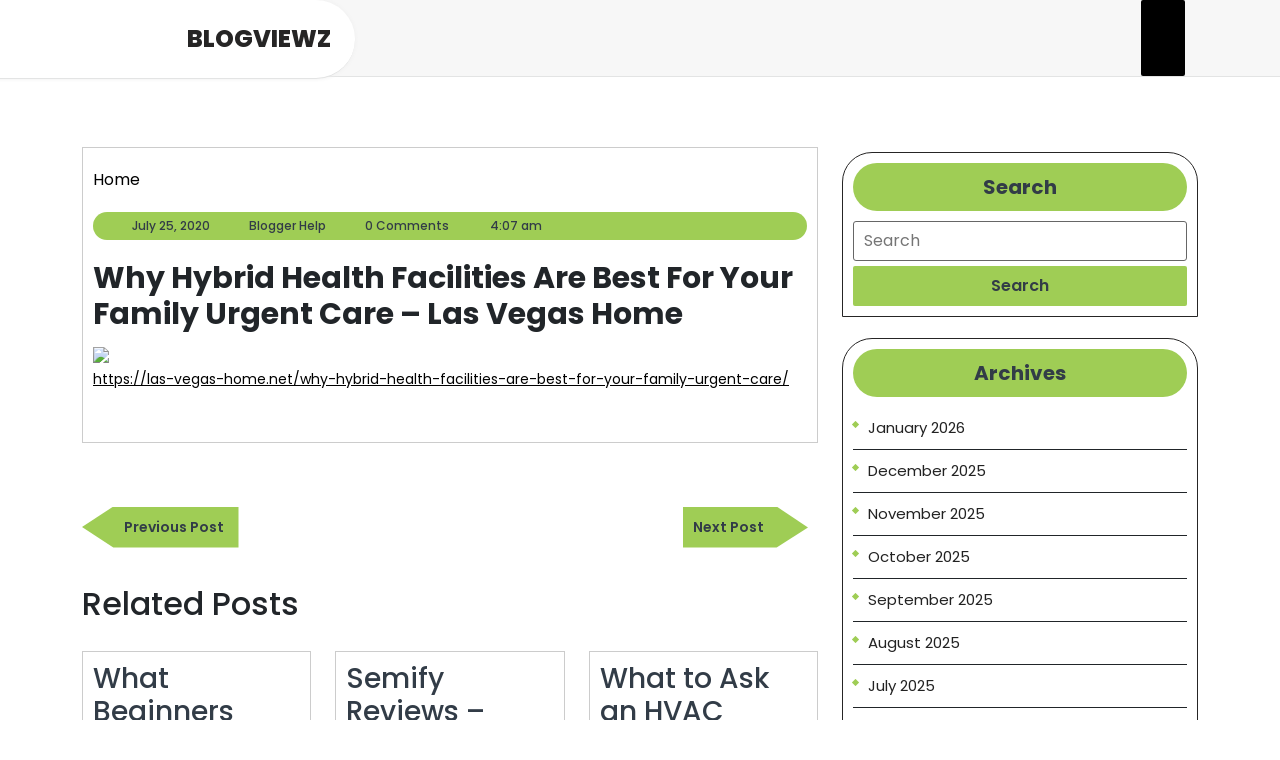

--- FILE ---
content_type: text/html; charset=UTF-8
request_url: https://blogviewz.com/why-hybrid-health-facilities-are-best-for-your-family-urgent-care-las-vegas-home/
body_size: 12839
content:
<!DOCTYPE html>
<html lang="en-US" class="no-js no-svg">
<head>
	<meta charset="UTF-8">
	<meta name="viewport" content="width=device-width, initial-scale=1">
	<meta name='robots' content='index, follow, max-image-preview:large, max-snippet:-1, max-video-preview:-1' />

	<!-- This site is optimized with the Yoast SEO plugin v26.8 - https://yoast.com/product/yoast-seo-wordpress/ -->
	<title>Why Hybrid Health Facilities Are Best For Your Family Urgent Care - Las Vegas Home - BlogViewz</title>
	<link rel="canonical" href="https://blogviewz.com/why-hybrid-health-facilities-are-best-for-your-family-urgent-care-las-vegas-home/" />
	<meta property="og:locale" content="en_US" />
	<meta property="og:type" content="article" />
	<meta property="og:title" content="Why Hybrid Health Facilities Are Best For Your Family Urgent Care - Las Vegas Home - BlogViewz" />
	<meta property="og:description" content="https://las-vegas-home.net/why-hybrid-health-facilities-are-best-for-your-family-urgent-care/" />
	<meta property="og:url" content="https://blogviewz.com/why-hybrid-health-facilities-are-best-for-your-family-urgent-care-las-vegas-home/" />
	<meta property="og:site_name" content="BlogViewz" />
	<meta property="article:published_time" content="2020-07-25T04:07:13+00:00" />
	<meta property="og:image" content="https://las-vegas-home.net/wp-content/uploads/2020/01/urgentcareva.jpg" />
	<meta name="author" content="Blogger Help" />
	<meta name="twitter:card" content="summary_large_image" />
	<meta name="twitter:label1" content="Written by" />
	<meta name="twitter:data1" content="Blogger Help" />
	<script type="application/ld+json" class="yoast-schema-graph">{"@context":"https://schema.org","@graph":[{"@type":"Article","@id":"https://blogviewz.com/why-hybrid-health-facilities-are-best-for-your-family-urgent-care-las-vegas-home/#article","isPartOf":{"@id":"https://blogviewz.com/why-hybrid-health-facilities-are-best-for-your-family-urgent-care-las-vegas-home/"},"author":{"name":"Blogger Help","@id":"https://blogviewz.com/#/schema/person/84a5873e1000ef82f42d94b077a45094"},"headline":"Why Hybrid Health Facilities Are Best For Your Family Urgent Care &#8211; Las Vegas Home","datePublished":"2020-07-25T04:07:13+00:00","mainEntityOfPage":{"@id":"https://blogviewz.com/why-hybrid-health-facilities-are-best-for-your-family-urgent-care-las-vegas-home/"},"wordCount":19,"image":{"@id":"https://blogviewz.com/why-hybrid-health-facilities-are-best-for-your-family-urgent-care-las-vegas-home/#primaryimage"},"thumbnailUrl":"https://las-vegas-home.net/wp-content/uploads/2020/01/urgentcareva.jpg","articleSection":["Home"],"inLanguage":"en-US"},{"@type":"WebPage","@id":"https://blogviewz.com/why-hybrid-health-facilities-are-best-for-your-family-urgent-care-las-vegas-home/","url":"https://blogviewz.com/why-hybrid-health-facilities-are-best-for-your-family-urgent-care-las-vegas-home/","name":"Why Hybrid Health Facilities Are Best For Your Family Urgent Care - Las Vegas Home - BlogViewz","isPartOf":{"@id":"https://blogviewz.com/#website"},"primaryImageOfPage":{"@id":"https://blogviewz.com/why-hybrid-health-facilities-are-best-for-your-family-urgent-care-las-vegas-home/#primaryimage"},"image":{"@id":"https://blogviewz.com/why-hybrid-health-facilities-are-best-for-your-family-urgent-care-las-vegas-home/#primaryimage"},"thumbnailUrl":"https://las-vegas-home.net/wp-content/uploads/2020/01/urgentcareva.jpg","datePublished":"2020-07-25T04:07:13+00:00","author":{"@id":"https://blogviewz.com/#/schema/person/84a5873e1000ef82f42d94b077a45094"},"breadcrumb":{"@id":"https://blogviewz.com/why-hybrid-health-facilities-are-best-for-your-family-urgent-care-las-vegas-home/#breadcrumb"},"inLanguage":"en-US","potentialAction":[{"@type":"ReadAction","target":["https://blogviewz.com/why-hybrid-health-facilities-are-best-for-your-family-urgent-care-las-vegas-home/"]}]},{"@type":"ImageObject","inLanguage":"en-US","@id":"https://blogviewz.com/why-hybrid-health-facilities-are-best-for-your-family-urgent-care-las-vegas-home/#primaryimage","url":"https://las-vegas-home.net/wp-content/uploads/2020/01/urgentcareva.jpg","contentUrl":"https://las-vegas-home.net/wp-content/uploads/2020/01/urgentcareva.jpg"},{"@type":"BreadcrumbList","@id":"https://blogviewz.com/why-hybrid-health-facilities-are-best-for-your-family-urgent-care-las-vegas-home/#breadcrumb","itemListElement":[{"@type":"ListItem","position":1,"name":"Home","item":"https://blogviewz.com/"},{"@type":"ListItem","position":2,"name":"Why Hybrid Health Facilities Are Best For Your Family Urgent Care &#8211; Las Vegas Home"}]},{"@type":"WebSite","@id":"https://blogviewz.com/#website","url":"https://blogviewz.com/","name":"BlogViewz","description":"View z Blog!","potentialAction":[{"@type":"SearchAction","target":{"@type":"EntryPoint","urlTemplate":"https://blogviewz.com/?s={search_term_string}"},"query-input":{"@type":"PropertyValueSpecification","valueRequired":true,"valueName":"search_term_string"}}],"inLanguage":"en-US"},{"@type":"Person","@id":"https://blogviewz.com/#/schema/person/84a5873e1000ef82f42d94b077a45094","name":"Blogger Help","image":{"@type":"ImageObject","inLanguage":"en-US","@id":"https://blogviewz.com/#/schema/person/image/","url":"https://secure.gravatar.com/avatar/9baecf92bae6639a4e61738fb5c8b53b063b214f232b91bd950a7b295f0cd154?s=96&d=identicon&r=g","contentUrl":"https://secure.gravatar.com/avatar/9baecf92bae6639a4e61738fb5c8b53b063b214f232b91bd950a7b295f0cd154?s=96&d=identicon&r=g","caption":"Blogger Help"},"url":"https://blogviewz.com/author/blogviewz/"}]}</script>
	<!-- / Yoast SEO plugin. -->


<link rel='dns-prefetch' href='//fonts.googleapis.com' />
<link rel="alternate" type="application/rss+xml" title="BlogViewz &raquo; Feed" href="https://blogviewz.com/feed/" />
<link rel="alternate" type="application/rss+xml" title="BlogViewz &raquo; Comments Feed" href="https://blogviewz.com/comments/feed/" />
<link rel="alternate" title="oEmbed (JSON)" type="application/json+oembed" href="https://blogviewz.com/wp-json/oembed/1.0/embed?url=https%3A%2F%2Fblogviewz.com%2Fwhy-hybrid-health-facilities-are-best-for-your-family-urgent-care-las-vegas-home%2F" />
<link rel="alternate" title="oEmbed (XML)" type="text/xml+oembed" href="https://blogviewz.com/wp-json/oembed/1.0/embed?url=https%3A%2F%2Fblogviewz.com%2Fwhy-hybrid-health-facilities-are-best-for-your-family-urgent-care-las-vegas-home%2F&#038;format=xml" />
<style id='wp-img-auto-sizes-contain-inline-css' type='text/css'>
img:is([sizes=auto i],[sizes^="auto," i]){contain-intrinsic-size:3000px 1500px}
/*# sourceURL=wp-img-auto-sizes-contain-inline-css */
</style>
<style id='wp-emoji-styles-inline-css' type='text/css'>

	img.wp-smiley, img.emoji {
		display: inline !important;
		border: none !important;
		box-shadow: none !important;
		height: 1em !important;
		width: 1em !important;
		margin: 0 0.07em !important;
		vertical-align: -0.1em !important;
		background: none !important;
		padding: 0 !important;
	}
/*# sourceURL=wp-emoji-styles-inline-css */
</style>
<style id='wp-block-library-inline-css' type='text/css'>
:root{--wp-block-synced-color:#7a00df;--wp-block-synced-color--rgb:122,0,223;--wp-bound-block-color:var(--wp-block-synced-color);--wp-editor-canvas-background:#ddd;--wp-admin-theme-color:#007cba;--wp-admin-theme-color--rgb:0,124,186;--wp-admin-theme-color-darker-10:#006ba1;--wp-admin-theme-color-darker-10--rgb:0,107,160.5;--wp-admin-theme-color-darker-20:#005a87;--wp-admin-theme-color-darker-20--rgb:0,90,135;--wp-admin-border-width-focus:2px}@media (min-resolution:192dpi){:root{--wp-admin-border-width-focus:1.5px}}.wp-element-button{cursor:pointer}:root .has-very-light-gray-background-color{background-color:#eee}:root .has-very-dark-gray-background-color{background-color:#313131}:root .has-very-light-gray-color{color:#eee}:root .has-very-dark-gray-color{color:#313131}:root .has-vivid-green-cyan-to-vivid-cyan-blue-gradient-background{background:linear-gradient(135deg,#00d084,#0693e3)}:root .has-purple-crush-gradient-background{background:linear-gradient(135deg,#34e2e4,#4721fb 50%,#ab1dfe)}:root .has-hazy-dawn-gradient-background{background:linear-gradient(135deg,#faaca8,#dad0ec)}:root .has-subdued-olive-gradient-background{background:linear-gradient(135deg,#fafae1,#67a671)}:root .has-atomic-cream-gradient-background{background:linear-gradient(135deg,#fdd79a,#004a59)}:root .has-nightshade-gradient-background{background:linear-gradient(135deg,#330968,#31cdcf)}:root .has-midnight-gradient-background{background:linear-gradient(135deg,#020381,#2874fc)}:root{--wp--preset--font-size--normal:16px;--wp--preset--font-size--huge:42px}.has-regular-font-size{font-size:1em}.has-larger-font-size{font-size:2.625em}.has-normal-font-size{font-size:var(--wp--preset--font-size--normal)}.has-huge-font-size{font-size:var(--wp--preset--font-size--huge)}.has-text-align-center{text-align:center}.has-text-align-left{text-align:left}.has-text-align-right{text-align:right}.has-fit-text{white-space:nowrap!important}#end-resizable-editor-section{display:none}.aligncenter{clear:both}.items-justified-left{justify-content:flex-start}.items-justified-center{justify-content:center}.items-justified-right{justify-content:flex-end}.items-justified-space-between{justify-content:space-between}.screen-reader-text{border:0;clip-path:inset(50%);height:1px;margin:-1px;overflow:hidden;padding:0;position:absolute;width:1px;word-wrap:normal!important}.screen-reader-text:focus{background-color:#ddd;clip-path:none;color:#444;display:block;font-size:1em;height:auto;left:5px;line-height:normal;padding:15px 23px 14px;text-decoration:none;top:5px;width:auto;z-index:100000}html :where(.has-border-color){border-style:solid}html :where([style*=border-top-color]){border-top-style:solid}html :where([style*=border-right-color]){border-right-style:solid}html :where([style*=border-bottom-color]){border-bottom-style:solid}html :where([style*=border-left-color]){border-left-style:solid}html :where([style*=border-width]){border-style:solid}html :where([style*=border-top-width]){border-top-style:solid}html :where([style*=border-right-width]){border-right-style:solid}html :where([style*=border-bottom-width]){border-bottom-style:solid}html :where([style*=border-left-width]){border-left-style:solid}html :where(img[class*=wp-image-]){height:auto;max-width:100%}:where(figure){margin:0 0 1em}html :where(.is-position-sticky){--wp-admin--admin-bar--position-offset:var(--wp-admin--admin-bar--height,0px)}@media screen and (max-width:600px){html :where(.is-position-sticky){--wp-admin--admin-bar--position-offset:0px}}

/*# sourceURL=wp-block-library-inline-css */
</style><style id='global-styles-inline-css' type='text/css'>
:root{--wp--preset--aspect-ratio--square: 1;--wp--preset--aspect-ratio--4-3: 4/3;--wp--preset--aspect-ratio--3-4: 3/4;--wp--preset--aspect-ratio--3-2: 3/2;--wp--preset--aspect-ratio--2-3: 2/3;--wp--preset--aspect-ratio--16-9: 16/9;--wp--preset--aspect-ratio--9-16: 9/16;--wp--preset--color--black: #000000;--wp--preset--color--cyan-bluish-gray: #abb8c3;--wp--preset--color--white: #ffffff;--wp--preset--color--pale-pink: #f78da7;--wp--preset--color--vivid-red: #cf2e2e;--wp--preset--color--luminous-vivid-orange: #ff6900;--wp--preset--color--luminous-vivid-amber: #fcb900;--wp--preset--color--light-green-cyan: #7bdcb5;--wp--preset--color--vivid-green-cyan: #00d084;--wp--preset--color--pale-cyan-blue: #8ed1fc;--wp--preset--color--vivid-cyan-blue: #0693e3;--wp--preset--color--vivid-purple: #9b51e0;--wp--preset--gradient--vivid-cyan-blue-to-vivid-purple: linear-gradient(135deg,rgb(6,147,227) 0%,rgb(155,81,224) 100%);--wp--preset--gradient--light-green-cyan-to-vivid-green-cyan: linear-gradient(135deg,rgb(122,220,180) 0%,rgb(0,208,130) 100%);--wp--preset--gradient--luminous-vivid-amber-to-luminous-vivid-orange: linear-gradient(135deg,rgb(252,185,0) 0%,rgb(255,105,0) 100%);--wp--preset--gradient--luminous-vivid-orange-to-vivid-red: linear-gradient(135deg,rgb(255,105,0) 0%,rgb(207,46,46) 100%);--wp--preset--gradient--very-light-gray-to-cyan-bluish-gray: linear-gradient(135deg,rgb(238,238,238) 0%,rgb(169,184,195) 100%);--wp--preset--gradient--cool-to-warm-spectrum: linear-gradient(135deg,rgb(74,234,220) 0%,rgb(151,120,209) 20%,rgb(207,42,186) 40%,rgb(238,44,130) 60%,rgb(251,105,98) 80%,rgb(254,248,76) 100%);--wp--preset--gradient--blush-light-purple: linear-gradient(135deg,rgb(255,206,236) 0%,rgb(152,150,240) 100%);--wp--preset--gradient--blush-bordeaux: linear-gradient(135deg,rgb(254,205,165) 0%,rgb(254,45,45) 50%,rgb(107,0,62) 100%);--wp--preset--gradient--luminous-dusk: linear-gradient(135deg,rgb(255,203,112) 0%,rgb(199,81,192) 50%,rgb(65,88,208) 100%);--wp--preset--gradient--pale-ocean: linear-gradient(135deg,rgb(255,245,203) 0%,rgb(182,227,212) 50%,rgb(51,167,181) 100%);--wp--preset--gradient--electric-grass: linear-gradient(135deg,rgb(202,248,128) 0%,rgb(113,206,126) 100%);--wp--preset--gradient--midnight: linear-gradient(135deg,rgb(2,3,129) 0%,rgb(40,116,252) 100%);--wp--preset--font-size--small: 13px;--wp--preset--font-size--medium: 20px;--wp--preset--font-size--large: 36px;--wp--preset--font-size--x-large: 42px;--wp--preset--spacing--20: 0.44rem;--wp--preset--spacing--30: 0.67rem;--wp--preset--spacing--40: 1rem;--wp--preset--spacing--50: 1.5rem;--wp--preset--spacing--60: 2.25rem;--wp--preset--spacing--70: 3.38rem;--wp--preset--spacing--80: 5.06rem;--wp--preset--shadow--natural: 6px 6px 9px rgba(0, 0, 0, 0.2);--wp--preset--shadow--deep: 12px 12px 50px rgba(0, 0, 0, 0.4);--wp--preset--shadow--sharp: 6px 6px 0px rgba(0, 0, 0, 0.2);--wp--preset--shadow--outlined: 6px 6px 0px -3px rgb(255, 255, 255), 6px 6px rgb(0, 0, 0);--wp--preset--shadow--crisp: 6px 6px 0px rgb(0, 0, 0);}:where(.is-layout-flex){gap: 0.5em;}:where(.is-layout-grid){gap: 0.5em;}body .is-layout-flex{display: flex;}.is-layout-flex{flex-wrap: wrap;align-items: center;}.is-layout-flex > :is(*, div){margin: 0;}body .is-layout-grid{display: grid;}.is-layout-grid > :is(*, div){margin: 0;}:where(.wp-block-columns.is-layout-flex){gap: 2em;}:where(.wp-block-columns.is-layout-grid){gap: 2em;}:where(.wp-block-post-template.is-layout-flex){gap: 1.25em;}:where(.wp-block-post-template.is-layout-grid){gap: 1.25em;}.has-black-color{color: var(--wp--preset--color--black) !important;}.has-cyan-bluish-gray-color{color: var(--wp--preset--color--cyan-bluish-gray) !important;}.has-white-color{color: var(--wp--preset--color--white) !important;}.has-pale-pink-color{color: var(--wp--preset--color--pale-pink) !important;}.has-vivid-red-color{color: var(--wp--preset--color--vivid-red) !important;}.has-luminous-vivid-orange-color{color: var(--wp--preset--color--luminous-vivid-orange) !important;}.has-luminous-vivid-amber-color{color: var(--wp--preset--color--luminous-vivid-amber) !important;}.has-light-green-cyan-color{color: var(--wp--preset--color--light-green-cyan) !important;}.has-vivid-green-cyan-color{color: var(--wp--preset--color--vivid-green-cyan) !important;}.has-pale-cyan-blue-color{color: var(--wp--preset--color--pale-cyan-blue) !important;}.has-vivid-cyan-blue-color{color: var(--wp--preset--color--vivid-cyan-blue) !important;}.has-vivid-purple-color{color: var(--wp--preset--color--vivid-purple) !important;}.has-black-background-color{background-color: var(--wp--preset--color--black) !important;}.has-cyan-bluish-gray-background-color{background-color: var(--wp--preset--color--cyan-bluish-gray) !important;}.has-white-background-color{background-color: var(--wp--preset--color--white) !important;}.has-pale-pink-background-color{background-color: var(--wp--preset--color--pale-pink) !important;}.has-vivid-red-background-color{background-color: var(--wp--preset--color--vivid-red) !important;}.has-luminous-vivid-orange-background-color{background-color: var(--wp--preset--color--luminous-vivid-orange) !important;}.has-luminous-vivid-amber-background-color{background-color: var(--wp--preset--color--luminous-vivid-amber) !important;}.has-light-green-cyan-background-color{background-color: var(--wp--preset--color--light-green-cyan) !important;}.has-vivid-green-cyan-background-color{background-color: var(--wp--preset--color--vivid-green-cyan) !important;}.has-pale-cyan-blue-background-color{background-color: var(--wp--preset--color--pale-cyan-blue) !important;}.has-vivid-cyan-blue-background-color{background-color: var(--wp--preset--color--vivid-cyan-blue) !important;}.has-vivid-purple-background-color{background-color: var(--wp--preset--color--vivid-purple) !important;}.has-black-border-color{border-color: var(--wp--preset--color--black) !important;}.has-cyan-bluish-gray-border-color{border-color: var(--wp--preset--color--cyan-bluish-gray) !important;}.has-white-border-color{border-color: var(--wp--preset--color--white) !important;}.has-pale-pink-border-color{border-color: var(--wp--preset--color--pale-pink) !important;}.has-vivid-red-border-color{border-color: var(--wp--preset--color--vivid-red) !important;}.has-luminous-vivid-orange-border-color{border-color: var(--wp--preset--color--luminous-vivid-orange) !important;}.has-luminous-vivid-amber-border-color{border-color: var(--wp--preset--color--luminous-vivid-amber) !important;}.has-light-green-cyan-border-color{border-color: var(--wp--preset--color--light-green-cyan) !important;}.has-vivid-green-cyan-border-color{border-color: var(--wp--preset--color--vivid-green-cyan) !important;}.has-pale-cyan-blue-border-color{border-color: var(--wp--preset--color--pale-cyan-blue) !important;}.has-vivid-cyan-blue-border-color{border-color: var(--wp--preset--color--vivid-cyan-blue) !important;}.has-vivid-purple-border-color{border-color: var(--wp--preset--color--vivid-purple) !important;}.has-vivid-cyan-blue-to-vivid-purple-gradient-background{background: var(--wp--preset--gradient--vivid-cyan-blue-to-vivid-purple) !important;}.has-light-green-cyan-to-vivid-green-cyan-gradient-background{background: var(--wp--preset--gradient--light-green-cyan-to-vivid-green-cyan) !important;}.has-luminous-vivid-amber-to-luminous-vivid-orange-gradient-background{background: var(--wp--preset--gradient--luminous-vivid-amber-to-luminous-vivid-orange) !important;}.has-luminous-vivid-orange-to-vivid-red-gradient-background{background: var(--wp--preset--gradient--luminous-vivid-orange-to-vivid-red) !important;}.has-very-light-gray-to-cyan-bluish-gray-gradient-background{background: var(--wp--preset--gradient--very-light-gray-to-cyan-bluish-gray) !important;}.has-cool-to-warm-spectrum-gradient-background{background: var(--wp--preset--gradient--cool-to-warm-spectrum) !important;}.has-blush-light-purple-gradient-background{background: var(--wp--preset--gradient--blush-light-purple) !important;}.has-blush-bordeaux-gradient-background{background: var(--wp--preset--gradient--blush-bordeaux) !important;}.has-luminous-dusk-gradient-background{background: var(--wp--preset--gradient--luminous-dusk) !important;}.has-pale-ocean-gradient-background{background: var(--wp--preset--gradient--pale-ocean) !important;}.has-electric-grass-gradient-background{background: var(--wp--preset--gradient--electric-grass) !important;}.has-midnight-gradient-background{background: var(--wp--preset--gradient--midnight) !important;}.has-small-font-size{font-size: var(--wp--preset--font-size--small) !important;}.has-medium-font-size{font-size: var(--wp--preset--font-size--medium) !important;}.has-large-font-size{font-size: var(--wp--preset--font-size--large) !important;}.has-x-large-font-size{font-size: var(--wp--preset--font-size--x-large) !important;}
/*# sourceURL=global-styles-inline-css */
</style>

<style id='classic-theme-styles-inline-css' type='text/css'>
/*! This file is auto-generated */
.wp-block-button__link{color:#fff;background-color:#32373c;border-radius:9999px;box-shadow:none;text-decoration:none;padding:calc(.667em + 2px) calc(1.333em + 2px);font-size:1.125em}.wp-block-file__button{background:#32373c;color:#fff;text-decoration:none}
/*# sourceURL=/wp-includes/css/classic-themes.min.css */
</style>
<link rel='stylesheet' id='aagaz-startup-fonts-css' href='//fonts.googleapis.com/css?family=ABeeZee%3Aital%400%3B1%7CAbril%2BFatfac%7CAcme%7CAnton%7CArchitects%2BDaughter%7CArimo%3Aital%2Cwght%400%2C400%3B0%2C500%3B0%2C600%3B0%2C700%3B1%2C400%3B1%2C500%3B1%2C600%3B1%2C700%7CArsenal%3Aital%2Cwght%400%2C400%3B0%2C700%3B1%2C400%3B1%2C700%7CArvo%3Aital%2Cwght%400%2C400%3B0%2C700%3B1%2C400%3B1%2C700%7CAlegreya%3Aital%2Cwght%400%2C400%3B0%2C500%3B0%2C600%3B0%2C700%3B0%2C800%3B0%2C900%3B1%2C400%3B1%2C500%3B1%2C600%3B1%2C700%3B1%2C800%3B1%2C900%7CAlfa%2BSlab%2BOne%7CAveria%2BSerif%2BLibre%3Aital%2Cwght%400%2C300%3B0%2C400%3B0%2C700%3B1%2C300%3B1%2C400%3B1%2C700%7CBangers%7CBoogaloo%7CBad%2BScript%7CBitter%3Aital%2Cwght%400%2C100%3B0%2C200%3B0%2C300%3B0%2C400%3B0%2C500%3B0%2C600%3B0%2C700%3B0%2C800%3B0%2C900%3B1%2C100%3B1%2C200%3B1%2C300%3B1%2C400%3B1%2C500%3B1%2C600%3B1%2C700%3B1%2C800%3B1%2C900%7CBree%2BSerif%7CBenchNine%3Awght%40300%3B400%3B700%7CCabin%3Aital%2Cwght%400%2C400%3B0%2C500%3B0%2C600%3B0%2C700%3B1%2C400%3B1%2C500%3B1%2C600%3B1%2C700%7CCardo%3Aital%2Cwght%400%2C400%3B0%2C700%3B1%2C400%7CCourgette%7CCherry%2BSwash%3Awght%40400%3B700%7CCormorant%2BGaramond%3Aital%2Cwght%400%2C300%3B0%2C400%3B0%2C500%3B0%2C600%3B0%2C700%3B1%2C300%3B1%2C400%3B1%2C500%3B1%2C600%3B1%2C700%7CCrimson%2BText%3Aital%2Cwght%400%2C400%3B0%2C600%3B0%2C700%3B1%2C400%3B1%2C600%3B1%2C700%7CCuprum%3Aital%2Cwght%400%2C400%3B0%2C500%3B0%2C600%3B0%2C700%3B1%2C400%3B1%2C500%3B1%2C600%3B1%2C700%7CCookie%7CComing%2BSoon%7CChewy%7CDays%2BOne%7CDosis%3Awght%40200%3B300%3B400%3B500%3B600%3B700%3B800%7CEconomica%3Aital%2Cwght%400%2C400%3B0%2C700%3B1%2C400%3B1%2C700%7CFira%2BSans%3Aital%2Cwght%400%2C100%3B0%2C200%3B0%2C300%3B0%2C400%3B0%2C500%3B0%2C600%3B0%2C700%3B0%2C800%3B0%2C900%3B1%2C100%3B1%2C200%3B1%2C300%3B1%2C400%3B1%2C500%3B1%2C600%3B1%2C700%3B1%2C800%3B1%2C900%7CFredoka%2BOne%7CFjalla%2BOne%7CFrancois%2BOne%7CFrank%2BRuhl%2BLibre%3Awght%40300%3B400%3B500%3B700%3B900%7CGloria%2BHallelujah%7CGreat%2BVibes%7CHandlee%7CHammersmith%2BOne%7CHeebo%3Awght%40100%3B200%3B300%3B400%3B500%3B600%3B700%3B800%3B900%7CInconsolata%3Awght%40200%3B300%3B400%3B500%3B600%3B700%3B800%3B900%7CIndie%2BFlower%7CIM%2BFell%2BEnglish%2BSC%7CJulius%2BSans%2BOne%7CJosefin%2BSlab%3Aital%2Cwght%400%2C100%3B0%2C200%3B0%2C300%3B0%2C400%3B0%2C500%3B0%2C600%3B0%2C700%3B1%2C100%3B1%2C200%3B1%2C300%3B1%2C400%3B1%2C500%3B1%2C600%3B1%2C700%7CJosefin%2BSans%3Aital%2Cwght%400%2C100%3B0%2C200%3B0%2C300%3B0%2C400%3B0%2C500%3B0%2C600%3B0%2C700%3B1%2C100%3B1%2C200%3B1%2C300%3B1%2C400%3B1%2C500%3B1%2C600%3B1%2C700%7CJost%3Aital%2Cwght%400%2C100%3B0%2C200%3B0%2C300%3B0%2C400%3B0%2C500%3B0%2C600%3B0%2C700%3B0%2C800%3B0%2C900%3B1%2C100%3B1%2C200%3B1%2C300%3B1%2C400%3B1%2C500%3B1%2C600%3B1%2C700%3B1%2C800%3B1%2C900%7CKanit%3Aital%2Cwght%400%2C100%3B0%2C200%3B0%2C300%3B0%2C400%3B0%2C500%3B0%2C600%3B0%2C700%3B0%2C800%3B0%2C900%3B1%2C100%3B1%2C200%3B1%2C300%3B1%2C400%3B1%2C500%3B1%2C600%3B1%2C700%3B1%2C800%3B1%2C900%7CLobster%7CLato%3Aital%2Cwght%400%2C100%3B0%2C300%3B0%2C400%3B0%2C700%3B0%2C900%3B1%2C100%3B1%2C300%3B1%2C400%3B1%2C700%3B1%2C900%7CLora%3Aital%2Cwght%400%2C400%3B0%2C500%3B0%2C600%3B0%2C700%3B1%2C400%3B1%2C500%3B1%2C600%3B1%2C700%7CLibre%2BBaskerville%3Aital%2Cwght%400%2C400%3B0%2C700%3B1%2C400%7CLobster%2BTwo%3Aital%2Cwght%400%2C400%3B0%2C700%3B1%2C400%3B1%2C700%7CMerriweather%3Aital%2Cwght%400%2C300%3B0%2C400%3B0%2C700%3B0%2C900%3B1%2C300%3B1%2C400%3B1%2C700%3B1%2C900%7CMonda%3Awght%40400%3B700%7CMontserrat%3Aital%2Cwght%400%2C100%3B0%2C200%3B0%2C300%3B0%2C400%3B0%2C500%3B0%2C600%3B0%2C700%3B0%2C800%3B0%2C900%3B1%2C100%3B1%2C200%3B1%2C300%3B1%2C400%3B1%2C500%3B1%2C600%3B1%2C700%3B1%2C800%3B1%2C900%7CMulish%3Aital%2Cwght%400%2C200%3B0%2C300%3B0%2C400%3B0%2C500%3B0%2C600%3B0%2C700%3B0%2C800%3B0%2C900%3B1%2C200%3B1%2C300%3B1%2C400%3B1%2C500%3B1%2C600%3B1%2C700%3B1%2C800%3B1%2C900%7CMarck%2BScript%7CNoto%2BSerif%3Aital%2Cwght%400%2C400%3B0%2C700%3B1%2C400%3B1%2C700%7COpen%2BSans%3Aital%2Cwght%400%2C300%3B0%2C400%3B0%2C500%3B0%2C600%3B0%2C700%3B0%2C800%3B1%2C300%3B1%2C400%3B1%2C500%3B1%2C600%3B1%2C700%3B1%2C800%7COverpass%3Aital%2Cwght%400%2C100%3B0%2C200%3B0%2C300%3B0%2C400%3B0%2C500%3B0%2C600%3B0%2C700%3B0%2C800%3B0%2C900%3B1%2C100%3B1%2C200%3B1%2C300%3B1%2C400%3B1%2C500%3B1%2C600%3B1%2C700%3B1%2C800%3B1%2C900%7COverpass%2BMono%3Awght%40300%3B400%3B500%3B600%3B700%7COxygen%3Awght%40300%3B400%3B700%7COrbitron%3Awght%40400%3B500%3B600%3B700%3B800%3B900%7CPatua%2BOne%7CPacifico%7CPadauk%3Awght%40400%3B700%7CPlayball%7CPlayfair%2BDisplay%3Aital%2Cwght%400%2C400%3B0%2C500%3B0%2C600%3B0%2C700%3B0%2C800%3B0%2C900%3B1%2C400%3B1%2C500%3B1%2C600%3B1%2C700%3B1%2C800%3B1%2C900%7CPT%2BSans%3Aital%2Cwght%400%2C400%3B0%2C700%3B1%2C400%3B1%2C700%7CPhilosopher%3Aital%2Cwght%400%2C400%3B0%2C700%3B1%2C400%3B1%2C700%7CPermanent%2BMarker%7CPoiret%2BOne%7CPoppins%3Aital%2Cwght%400%2C100%3B0%2C200%3B0%2C300%3B0%2C400%3B0%2C500%3B0%2C600%3B0%2C700%3B0%2C800%3B0%2C900%3B1%2C100%3B1%2C200%3B1%2C300%3B1%2C400%3B1%2C500%3B1%2C600%3B1%2C700%3B1%2C800%3B1%2C900%7CQuicksand%3Awght%40300%3B400%3B500%3B600%3B700%7CQuattrocento%2BSans%3Aital%2Cwght%400%2C400%3B0%2C700%3B1%2C400%3B1%2C700%7CRaleway%3Aital%2Cwght%400%2C100%3B0%2C200%3B0%2C300%3B0%2C400%3B0%2C500%3B0%2C600%3B0%2C700%3B0%2C800%3B0%2C900%3B1%2C100%3B1%2C200%3B1%2C300%3B1%2C400%3B1%2C500%3B1%2C600%3B1%2C700%3B1%2C800%3B1%2C900%7CRubik%3Aital%2Cwght%400%2C300%3B0%2C400%3B0%2C500%3B0%2C600%3B0%2C700%3B0%2C800%3B0%2C900%3B1%2C300%3B1%2C400%3B1%2C500%3B1%2C600%3B1%2C700%3B1%2C800%3B1%2C900%7CRoboto%2BCondensed%3Aital%2Cwght%400%2C300%3B0%2C400%3B0%2C700%3B1%2C300%3B1%2C400%3B1%2C700%7CRokkitt%3Awght%40100%3B200%3B300%3B400%3B500%3B600%3B700%3B800%3B900%7CRusso%2BOne%7CRighteous%7CSaira%3Aital%2Cwght%400%2C100%3B0%2C200%3B0%2C300%3B0%2C400%3B0%2C500%3B0%2C600%3B0%2C700%3B0%2C800%3B0%2C900%3B1%2C100%3B1%2C200%3B1%2C300%3B1%2C400%3B1%2C500%3B1%2C600%3B1%2C700%3B1%2C800%3B1%2C900%7CSatisfy%7CSlabo%2B13px%7CSlabo%2B27px%7CSource%2BSans%2BPro%3Aital%2Cwght%400%2C200%3B0%2C300%3B0%2C400%3B0%2C600%3B0%2C700%3B0%2C900%3B1%2C200%3B1%2C300%3B1%2C400%3B1%2C600%3B1%2C700%3B1%2C900%7CShadows%2BInto%2BLight%2BTwo%7CShadows%2BInto%2BLight%7CSacramento%7CShrikhand%7CStaatliches%7CTangerine%3Awght%40400%3B700%7CTrirong%3Aital%2Cwght%400%2C100%3B0%2C200%3B0%2C300%3B0%2C400%3B0%2C500%3B0%2C600%3B0%2C700%3B0%2C800%3B0%2C900%3B1%2C100%3B1%2C200%3B1%2C300%3B1%2C400%3B1%2C500%3B1%2C600%3B1%2C700%3B1%2C800%3B1%2C900%7CUbuntu%3Aital%2Cwght%400%2C300%3B0%2C400%3B0%2C500%3B0%2C700%3B1%2C300%3B1%2C400%3B1%2C500%3B1%2C700%7CUnica%2BOne%7CVT323%7CVarela%2BRound%7CVampiro%2BOne%7CVollkorn%3Aital%2Cwght%400%2C400%3B0%2C500%3B0%2C600%3B0%2C700%3B0%2C800%3B0%2C900%3B1%2C400%3B1%2C500%3B1%2C600%3B1%2C700%3B1%2C800%3B1%2C900%7CVolkhov%3Aital%2Cwght%400%2C400%3B0%2C700%3B1%2C400%3B1%2C700%7CWork%2BSans%3Aital%2Cwght%400%2C100%3B0%2C200%3B0%2C300%3B0%2C400%3B0%2C500%3B0%2C600%3B0%2C700%3B0%2C800%3B0%2C900%3B1%2C100%3B1%2C200%3B1%2C300%3B1%2C400%3B1%2C500%3B1%2C600%3B1%2C700%3B1%2C800%3B1%2C900%7CYanone%2BKaffeesatz%3Awght%40200%3B300%3B400%3B500%3B600%3B700%7CZCOOL%2BXiaoWei' type='text/css' media='all' />
<link rel='stylesheet' id='aagaz-startup-block-style-css' href='https://blogviewz.com/wp-content/themes/aagaz-startup/assets/css/blocks.css?ver=6.9' type='text/css' media='all' />
<link rel='stylesheet' id='bootstrap-style-css' href='https://blogviewz.com/wp-content/themes/aagaz-startup/assets/css/bootstrap.css?ver=6.9' type='text/css' media='all' />
<link rel='stylesheet' id='aagaz-startup-basic-style-css' href='https://blogviewz.com/wp-content/themes/aagaz-startup/style.css?ver=6.9' type='text/css' media='all' />
<style id='aagaz-startup-basic-style-inline-css' type='text/css'>

	    body{
		    color:!important;
		    font-family: !important;
		    font-size: px !important;
		}
		p,span{
		    color:!important;
		    font-family: ;
		    font-size: ;
		}
		a{
		    color:!important;
		    font-family: ;
		}
		li{
		    color:!important;
		    font-family: ;
		}
		h1{
		    color:!important;
		    font-family: !important;
		    font-size: !important;
		}
		h2{
		    color:!important;
		    font-family: !important;
		    font-size: !important;
		}
		h3{
		    color:!important;
		    font-family: !important;
		    font-size: !important;
		}
		h4{
		    color:!important;
		    font-family: !important;
		    font-size: !important;
		}
		h5{
		    color:!important;
		    font-family: !important;
		    font-size: !important;
		}
		h6{
		    color:!important;
		    font-family: !important;
		    font-size: !important;
		}
	
a.wc-block-components-totals-coupon-link, a.components-button.wc-block-components-button.wp-element-button.wc-block-cart__submit-button.contained, a.wc-block-components-checkout-return-to-cart-button, .wc-block-components-totals-coupon__button.contained, button.wc-block-components-checkout-place-order-button, #sidebox .wp-block-heading, #sidebox .wp-block-search__label ,.topbar, span.carousel-control-prev-icon i:hover,span.carousel-control-next-icon i:hover, .readbutton a, .aboutbtn a, .woocommerce span.onsale, .woocommerce #respond input#submit:hover, .woocommerce a.button:hover, .woocommerce button.button:hover, .woocommerce input.button:hover,.woocommerce #respond input#submit.alt:hover, .woocommerce a.button.alt:hover, .woocommerce button.button.alt:hover, .woocommerce input.button.alt:hover, nav.woocommerce-MyAccount-navigation ul li, .post-link a, .post-info, #sidebox h2, button.search-submit:hover, .search-form button.search-submit, .copyright, .widget .tagcloud a:hover,.widget .tagcloud a:focus,.widget.widget_tag_cloud a:hover,.widget.widget_tag_cloud a:focus,.wp_widget_tag_cloud a:hover,.wp_widget_tag_cloud a:focus, button,input[type="button"],input[type="submit"], .prev.page-numbers:focus,.next.page-numbers:focus,.tags p a,.comment-reply-link,.post-navigation .nav-next a, .post-navigation .nav-previous a,.scrollup i,.page-numbers, #sidebox h3, #sidebox .widget_price_filter .ui-slider-horizontal .ui-slider-range, #sidebox .widget_price_filter .ui-slider .ui-slider-handle, .site-footer .widget_price_filter .ui-slider-horizontal .ui-slider-range, .site-footer .widget_price_filter .ui-slider .ui-slider-handle, .woocommerce button.button:disabled:hover, .woocommerce button.button:disabled[disabled]:hover, .wp-block-button a, .nav-links .nav-previous a,.nav-links .nav-next a, .site-footer button[type="submit"], #sidebox button[type="submit"],.breadcrumb a ,.breadcrumb span{background-color: ;}.woocommerce-message::before,#sidebox ul li a:hover,.woocommerce .tagged_as a:hover, .main-navigation a:hover,.blogger h2 a:hover,.category a:hover{color: ;}.main-navigation ul ul, .woocommerce #respond input#submit:hover, .woocommerce a.button:hover, .woocommerce button.button:hover, .woocommerce input.button:hover,.woocommerce #respond input#submit.alt:hover, .woocommerce a.button.alt:hover, .woocommerce button.button.alt:hover, .woocommerce input.button.alt:hover, span.carousel-control-prev-icon i:hover,span.carousel-control-next-icon i:hover, #about .abt-image,.scrollup i,.page-numbers{border-color: ;}#about .about-text hr, .woocommerce-message{border-top-color: ;}.site-footer ul li a:hover{color: !important;}.post-link a, .wp-block-button a , .wc-block-grid__product-onsale{border-color: !important;}.wc-block-grid__product-onsale , button.wc-block-components-checkout-place-order-button{background-color: !important;}body{max-width: 100%;}.page-template-custom-home-page .middle-header{width: 97.3%}#slider img{opacity:0.6}#slider .carousel-caption, #slider .inner_carousel, #slider .inner_carousel h1, #slider .inner_carousel p, #slider .readbutton{text-align:left; left:15%; right:45%;}
		@media screen and (max-width: 1024px) and (min-width: 768px){
		#slider .carousel-caption{top:32%;} }
		@media screen and (max-width: 990px) and (min-width: 768px){
		#slider .inner_carousel h1{font-size:27px;} }.logo{top: 0;}.post-link a,#slider .readbutton, .form-submit input[type="submit"]{font-size: 15px;}.post-link a, #slider .readbutton a, .form-submit input[type="submit"], #about .aboutbtn a{padding-top: px; padding-bottom: px; padding-left: px; padding-right: px; display:inline-block;}.post-link a,#slider .readbutton a, .form-submit input[type="submit"], #about .aboutbtn a{border-radius: px;}.post-link a,#slider .readbutton, .form-submit input[type="submit"]{text-transform: uppercase;}.post-link a,#slider .readbutton, .form-submit input[type="submit"]{font-weight: ;}
	@keyframes pulse {
		0% { transform: scale(1); }
		50% { transform: scale(1.1); }
		100% { transform: scale(1); }
	}

	@keyframes rubberBand {
		0% { transform: scale(1); }
		30% { transform: scaleX(1.25) scaleY(0.75); }
		40% { transform: scaleX(0.75) scaleY(1.25); }
		50% { transform: scale(1); }
	}

	@keyframes swing {
		20% { transform: rotate(15deg); }
		40% { transform: rotate(-10deg); }
		60% { transform: rotate(5deg); }
		80% { transform: rotate(-5deg); }
		100% { transform: rotate(0deg); }
	}

	@keyframes tada {
		0% { transform: scale(1); }
		10%, 20% { transform: scale(0.9) rotate(-3deg); }
		30%, 50%, 70%, 90% { transform: scale(1.1) rotate(3deg); }
		40%, 60%, 80% { transform: scale(1.1) rotate(-3deg); }
		100% { transform: scale(1) rotate(0); }
	}

	@keyframes jello {
		0%, 11.1%, 100% { transform: none; }
		22.2% { transform: skewX(-12.5deg) skewY(-12.5deg); }
		33.3% { transform: skewX(6.25deg) skewY(6.25deg); }
		44.4% { transform: skewX(-3.125deg) skewY(-3.125deg); }
		55.5% { transform: skewX(1.5625deg) skewY(1.5625deg); }
		66.6% { transform: skewX(-0.78125deg) skewY(-0.78125deg); }
		77.7% { transform: skewX(0.390625deg) skewY(0.390625deg); }
		88.8% { transform: skewX(-0.1953125deg) skewY(-0.1953125deg); }
	}.blogger{} .circle .inner{border-color: ;}  #pre-loader{background-color: ;} {}@media screen and (max-width:575px) {#pre-loader{visibility:hidden;} }@media screen and (max-width:575px) {#sidebox{display:block;} }@media screen and (max-width:575px) {.topbar{display:none;} }@media screen and (max-width:575px) {.fixed-header{position:static;} }#slider{display:none;} @media screen and (max-width:575px) {#slider{display:block;} }@media screen and (max-width:575px) {#slider .readbutton{display:block;} }@media screen and (max-width:575px){.scrollup i{display:none;} }#slider img{height: px;}.scrollup i{border-radius: px;}.scrollup i{font-size: px;}.scrollup i{padding-top: px; padding-bottom: px; padding-left: px; padding-right: px;}.copyright{padding-top: px; padding-bottom: px;}.site-info{font-size: 16px;}.site-info .socialicons a{font-size: px;}.site-info .socialicons a{color: !important;}#comments textarea{width: 100%;}.woocommerce #respond input#submit, .woocommerce a.button, .woocommerce button.button, .woocommerce input.button, .woocommerce #respond input#submit.alt, .woocommerce a.button.alt, .woocommerce button.button.alt, .woocommerce input.button.alt, .woocommerce button.button:disabled, .woocommerce button.button:disabled[disabled]{padding-top: 9px; padding-bottom: 9px;}.woocommerce #respond input#submit, .woocommerce a.button, .woocommerce button.button, .woocommerce input.button, .woocommerce #respond input#submit.alt, .woocommerce a.button.alt, .woocommerce button.button.alt, .woocommerce input.button.alt, .woocommerce button.button:disabled, .woocommerce button.button:disabled[disabled]{padding-left: 16px; padding-right: 16px;}.woocommerce #respond input#submit, .woocommerce a.button, .woocommerce button.button, .woocommerce input.button, .woocommerce #respond input#submit.alt, .woocommerce a.button.alt, .woocommerce button.button.alt, .woocommerce input.button.alt{border-radius: 25px;}.woocommerce ul.products li.product, .woocommerce-page ul.products li.product{padding-top: 10px !important; padding-bottom: 10px !important;}.woocommerce ul.products li.product, .woocommerce-page ul.products li.product{padding-left: 10px !important; padding-right: 10px !important;}.woocommerce ul.products li.product, .woocommerce-page ul.products li.product{border-radius: 0px;}.woocommerce ul.products li.product, .woocommerce-page ul.products li.product{box-shadow: 0px 0px 0px #e4e4e4;}.site-footer{background-color: #262525;}.site-footer{background-attachment: scroll !important;}.site-footer{background-position: center center!important;}.site-footer h3{text-align: left;}.site-footer h3{text-transform: Capitalize!important;}.site-footer h3, .site-footer h2, .site-footer .wp-block-search__label,.site-footer .wp-block-heading{font-size: 25px; }.site-footer ul, .site-footer p, .site-footer .tagcloud{text-align: left;}.main-navigation a, .navigation-top a{font-size: px !important;}.main-navigation a, .navigation-top a,.main-navigation ul li a{font-weight: ;}.main-navigation a, .main-navigation ul li a, #site-navigation li a{color:  !important;}.main-navigation ul.sub-menu a, .main-navigation ul.sub-menu li a, #site-navigation ul.sub-menu li a{color:  !important;}.main-navigation a:hover, .main-navigation ul li a:hover, .main-navigation .current_page_item > a:hover, .main-navigation .current-menu-item > a:hover, .main-navigation .current_page_ancestor > a:hover, #site-navigation li a:hover{color:  !important;}.main-navigation ul.sub-menu a:hover, .main-navigation ul.sub-menu li a:hover, .main-navigation .current_page_item > a:hover, .main-navigation .current-menu-item > a:hover, .main-navigation .current_page_ancestor > a:hover, #site-navigation ul.sub-menu li a:hover{color:  !important;}.main-navigation ul li a{} .logo h1 a, .site-title a{color: ;}  .logo p.site-description{color: ;} .logo h1, .site-title a{font-size: 24px;}.logo p.site-description{font-size: 13px;}.logo{margin: px ;}.logo{padding: px !important;}{background-color: transparent;}#slider{background-color: 1;}.woocommerce span.onsale {border-radius: 50%;}.woocommerce ul.products li.product .onsale{ left:auto; right:0;}.woocommerce span.onsale{font-size: 14px;}.woocommerce span.onsale{padding-top: px; padding-bottom: px; padding-left: px; padding-right: px; display:inline-block;}.navigation nav.pagination{justify-content: left;}.fixed-header{padding: px;}#slider .carousel-caption, #slider .inner_carousel, #slider .inner_carousel h1, #slider .inner_carousel p, #slider .readbutton{top: %; bottom: %;left: %;right: %;}.post-image img, .wrapper img{border-radius: 0px;}.post-image img, .wrapper img{box-shadow: 0px 0px 0px #ccc;}.copyright{background-color: ;}.site-info , .site-info a{color: !important;}.post-info{ margin-top:20px;}.blogger .post-image img{border-radius: 0px;}.blogger .post-image img{box-shadow: 0px 0px 0px #ccc;}.blogger.singlebox img{border-radius: 0px;}.blogger.singlebox img{box-shadow: 0px 0px 0px #ccc;}.scrollup i{background: ;border-color: ;}.scrollup i{color: ;}.scrollup i:hover{background: ;border-color: ;}.blogger .text p:nth-of-type(1)::first-letter {display: none;}
/*# sourceURL=aagaz-startup-basic-style-inline-css */
</style>
<link rel='stylesheet' id='font-awesome-style-css' href='https://blogviewz.com/wp-content/themes/aagaz-startup/assets/css/fontawesome-all.css?ver=6.9' type='text/css' media='all' />
<script type="text/javascript" src="https://blogviewz.com/wp-content/themes/aagaz-startup/assets/js/html5.js?ver=3.7.3" id="html5-jquery-js"></script>
<script type="text/javascript" src="https://blogviewz.com/wp-includes/js/jquery/jquery.min.js?ver=3.7.1" id="jquery-core-js"></script>
<script type="text/javascript" src="https://blogviewz.com/wp-includes/js/jquery/jquery-migrate.min.js?ver=3.4.1" id="jquery-migrate-js"></script>
<script type="text/javascript" src="https://blogviewz.com/wp-content/themes/aagaz-startup/assets/js/custom.js?ver=1" id="jquery-custom-js"></script>
<script type="text/javascript" src="https://blogviewz.com/wp-content/themes/aagaz-startup/assets/js/bootstrap.js?ver=1" id="bootstrap-jquery-js"></script>
<link rel="https://api.w.org/" href="https://blogviewz.com/wp-json/" /><link rel="alternate" title="JSON" type="application/json" href="https://blogviewz.com/wp-json/wp/v2/posts/655" /><link rel="EditURI" type="application/rsd+xml" title="RSD" href="https://blogviewz.com/xmlrpc.php?rsd" />
<meta name="generator" content="WordPress 6.9" />
<link rel='shortlink' href='https://blogviewz.com/?p=655' />
</head>
<body class="wp-singular post-template-default single single-post postid-655 single-format-standard wp-embed-responsive wp-theme-aagaz-startup">
			<a class="screen-reader-text skip-link" href="#main">Skip to content</a>
	<div id="page" class="site">
				<header id="masthead" class="site-header" role="banner">
			<div class="main-header">
				<div class="container">
					<div class="row">
						<div class="col-lg-3 col-md-4 main-logo">
							<div class="logo text-md-end text-center p-lg-4 p-md-2 p-4">
												                				                					              							                						                  <p class="site-title m-0 text-md-end text-center"><a href="https://blogviewz.com/" rel="home" class="text-uppercase">BlogViewz</a></p>
						                						            				                				                					                					            					        </div>
						</div>
						<div class="col-lg-9 col-md-8 align-self-center">
							<div class="navigation-top">
								<div class="header-menu close-sticky ">
	<div class="row m-0">
		<div class="col-lg-11 col-md-10 align-self-center">
			<nav id="site-navigation" class="main-navigation align-self-center" role="navigation" aria-label="Top Menu">
				<button role="tab" class="menu-toggle p-3 my-3 mx-auto" aria-controls="top-menu" aria-expanded="false">
					Menu				</button>
				<div id="top-menu" class="menu"></div>
				
			</nav>
		</div>
					<div class="col-lg-1 col-md-1 align-self-center">
				<div class="search-body text-center align-self-center">
					<button type="button" class="search-show"><i class="fas fa-search"></i></button>
				</div>
			</div>
				<div class="searchform-inner">
			

<form role="search" method="get" class="search-form" action="https://blogviewz.com/">
	<label>
		<span class="screen-reader-text">Search</span>
		<input type="search" class="search-field" placeholder="Search" value="" name="s" />
	</label>
	<button role="tab" type="submit" class="search-submit"><span>Search</span></button>
</form>			<button type="button" class="close"aria-label="Close"><span aria-hidden="true">X</span></button>
		</div>
	</div>
</div>							</div>
						</div>
					</div>
				</div>
			</div>
		</header>
	</div>
	<div class="site-content-contain">
		<div id="content">
<main id="main" role="main">
	<div class="container">
		<div class="row">
							<div class="col-lg-8 col-md-8">
									<article id="post-655" class="post-655 post type-post status-publish format-standard hentry category-home">	
	<div class="blogger singlebox">
					<div class="single-post-image">
			    		 	</div>
						<div class="category">
		  	<a href="https://blogviewz.com/why-hybrid-health-facilities-are-best-for-your-family-urgent-care-las-vegas-home/" class="text-capitalize">Home </a>
		</div>
							<div class="post-info">
									<i class="fa fa-calendar"></i><span class="entry-date"><a href="https://blogviewz.com/2020/07/25/">July 25, 2020<span class="screen-reader-text">July 25, 2020</span></a></span>													<i class="fa fa-user"></i><span class="entry-author"><a href="https://blogviewz.com/author/blogviewz/">Blogger Help<span class="screen-reader-text">Blogger Help</span></a></span>													<i class="fas fa-comments"></i><span class="entry-comments">0 Comments</span>				                		<span class="entry-time"><i class="fas fa-clock"></i> 4:07 am</span>
        			</div>
				<h1>Why Hybrid Health Facilities Are Best For Your Family Urgent Care &#8211; Las Vegas Home</h1>
		<div class="text">
	    	<p><a href='https://las-vegas-home.net/why-hybrid-health-facilities-are-best-for-your-family-urgent-care/'><img src='https://las-vegas-home.net/wp-content/uploads/2020/01/urgentcareva.jpg' ></a> <br /> <a href='https://las-vegas-home.net/why-hybrid-health-facilities-are-best-for-your-family-urgent-care/'>https://las-vegas-home.net/why-hybrid-health-facilities-are-best-for-your-family-urgent-care/</a></p>
	  	</div>
	  			  	<div class="tags"><p>
		  			        </p></div>
	    	</div>
	
	<nav class="navigation post-navigation" aria-label="Posts">
		<h2 class="screen-reader-text">Post navigation</h2>
		<div class="nav-links"><div class="nav-previous"><a href="https://blogviewz.com/the-most-common-exercise-injuries-and-how-you-can-avoid-them-blue-runners/" rel="prev"><span class="meta-nav" aria-hidden="true"><i class="fas fa-chevron-left me-1"></i>Previous Post</span> <span class="screen-reader-text">Previous Post</span> </a></div><div class="nav-next"><a href="https://blogviewz.com/quincy-medical-center-er-in-quincy-ma-to-stay-open-despite-hospital-closing-world-newsstand/" rel="next"><span class="meta-nav" aria-hidden="true">Next Post<i class="fas fa-chevron-right ms-1"></i></span> <span class="screen-reader-text">Next Post</span> </a></div></div>
	</nav></article>


	<div class="related-posts clearfix">
					<h2 class="related-posts-main-title">Related Posts</h2>
				<div class="row">
							<div class="col-lg-4 col-md-4">
					<article class="page-box">
										 		<h3><a href="https://blogviewz.com/what-beginners-should-know-about-seo-business-training-video/" title="What Beginners Should Know About SEO &#8211; Business Training Video">What Beginners Should Know About SEO &#8211; Business Training Video<span class="screen-reader-text">What Beginners Should Know About SEO &#8211; Business Training Video</span></a></h3>
						<div class="post-info px-2 mb-2">
															<span class="entry-date ps-2 pe-3"><i class="fa fa-calendar"></i> <a href="https://blogviewz.com/2020/07/25/">November 4, 2023<span class="screen-reader-text">November 4, 2023</span></a></span>																						<span class="entry-author ps-2 pe-3"><i class="fa fa-user"></i> <a href="https://blogviewz.com/author/blogviewz/">Blogger Help<span class="screen-reader-text">Blogger Help</span></a></span>																						<i class="fas fa-comments ps-2 pe-2"></i><span class="entry-comments ps-2 pe-2">0 Comments</span>
																					<span class="entry-time pe-2"><i class="fas fa-clock"></i> 4:05 am</span>
																				</div>
				        <div class="text"><p>https://businesstrainingvideo.net/what-beginners-should-know-about-seo/ None ks9dhv3v52.{...}</p></div>
					  							  	<div class="post-link">
						  		<a href="https://blogviewz.com/what-beginners-should-know-about-seo-business-training-video/">READ MORE<span class="screen-reader-text">READ MORE</span></a>
						  	</div>
					  						</article>
				</div> 
							<div class="col-lg-4 col-md-4">
					<article class="page-box">
										 		<h3><a href="https://blogviewz.com/semify-reviews-rochester-about-me/" title="Semify Reviews &#8211; Rochester   about.me">Semify Reviews &#8211; Rochester   about.me<span class="screen-reader-text">Semify Reviews &#8211; Rochester   about.me</span></a></h3>
						<div class="post-info px-2 mb-2">
															<span class="entry-date ps-2 pe-3"><i class="fa fa-calendar"></i> <a href="https://blogviewz.com/2020/07/25/">July 2, 2020<span class="screen-reader-text">July 2, 2020</span></a></span>																						<span class="entry-author ps-2 pe-3"><i class="fa fa-user"></i> <a href="https://blogviewz.com/author/blogviewz/">Blogger Help<span class="screen-reader-text">Blogger Help</span></a></span>																						<i class="fas fa-comments ps-2 pe-2"></i><span class="entry-comments ps-2 pe-2">0 Comments</span>
																					<span class="entry-time pe-2"><i class="fas fa-clock"></i> 5:02 am</span>
																				</div>
				        <div class="text"><p>Those organizations that are not currently utilizing a digital marketing strategy are missing out on an essential way of expanding{...}</p></div>
					  							  	<div class="post-link">
						  		<a href="https://blogviewz.com/semify-reviews-rochester-about-me/">READ MORE<span class="screen-reader-text">READ MORE</span></a>
						  	</div>
					  						</article>
				</div> 
							<div class="col-lg-4 col-md-4">
					<article class="page-box">
										 		<h3><a href="https://blogviewz.com/what-to-ask-an-hvac-company-before-hire-beyond-the-air-conditioner-repair-manual/" title="What to Ask an HVAC Company Before Hire &#8211; Beyond the Air Conditioner Repair Manual">What to Ask an HVAC Company Before Hire &#8211; Beyond the Air Conditioner Repair Manual<span class="screen-reader-text">What to Ask an HVAC Company Before Hire &#8211; Beyond the Air Conditioner Repair Manual</span></a></h3>
						<div class="post-info px-2 mb-2">
															<span class="entry-date ps-2 pe-3"><i class="fa fa-calendar"></i> <a href="https://blogviewz.com/2020/07/25/">January 7, 2026<span class="screen-reader-text">January 7, 2026</span></a></span>																						<span class="entry-author ps-2 pe-3"><i class="fa fa-user"></i> <a href="https://blogviewz.com/author/blogviewz/">Blogger Help<span class="screen-reader-text">Blogger Help</span></a></span>																						<i class="fas fa-comments ps-2 pe-2"></i><span class="entry-comments ps-2 pe-2">0 Comments</span>
																					<span class="entry-time pe-2"><i class="fas fa-clock"></i> 11:55 am</span>
																				</div>
				        <div class="text"><p>https://BeyondTheAirConditionerRepairManual.com/2025/12/30/what-to-ask-an-hvac-company-before-hire/ None ms32ckdp1g.{...}</p></div>
					  							  	<div class="post-link">
						  		<a href="https://blogviewz.com/what-to-ask-an-hvac-company-before-hire-beyond-the-air-conditioner-repair-manual/">READ MORE<span class="screen-reader-text">READ MORE</span></a>
						  	</div>
					  						</article>
				</div> 
					</div>
	</div><!--/.post-related-->


						
	<nav class="navigation post-navigation" aria-label="Posts">
		<h2 class="screen-reader-text">Post navigation</h2>
		<div class="nav-links"><div class="nav-previous"><a href="https://blogviewz.com/the-most-common-exercise-injuries-and-how-you-can-avoid-them-blue-runners/" rel="prev"><span class="screen-reader-text">Previous Post</span><span aria-hidden="true" class="nav-subtitle">Previous</span></a></div><div class="nav-next"><a href="https://blogviewz.com/quincy-medical-center-er-in-quincy-ma-to-stay-open-despite-hospital-closing-world-newsstand/" rel="next"><span class="screen-reader-text">Next Post</span><span aria-hidden="true" class="nav-subtitle">Next</span></a></div></div>
	</nav>				</div>
				<div id="sidebox" class="col-lg-4 col-md-4">
					
<div id="sidebox">
            <section id="Search" class="widget" role="complementary" aria-label="firstsidebar">
            <h3 class="widget-title text-capitalize">Search</h3>
            

<form role="search" method="get" class="search-form" action="https://blogviewz.com/">
	<label>
		<span class="screen-reader-text">Search</span>
		<input type="search" class="search-field" placeholder="Search" value="" name="s" />
	</label>
	<button role="tab" type="submit" class="search-submit"><span>Search</span></button>
</form>        </section>
        <section id="archives" class="widget" role="complementary" aria-label="secondsidebar">
            <h3 class="widget-title text-capitalize">Archives</h3>
            <ul>
                	<li><a href='https://blogviewz.com/2026/01/'>January 2026</a></li>
	<li><a href='https://blogviewz.com/2025/12/'>December 2025</a></li>
	<li><a href='https://blogviewz.com/2025/11/'>November 2025</a></li>
	<li><a href='https://blogviewz.com/2025/10/'>October 2025</a></li>
	<li><a href='https://blogviewz.com/2025/09/'>September 2025</a></li>
	<li><a href='https://blogviewz.com/2025/08/'>August 2025</a></li>
	<li><a href='https://blogviewz.com/2025/07/'>July 2025</a></li>
	<li><a href='https://blogviewz.com/2025/06/'>June 2025</a></li>
	<li><a href='https://blogviewz.com/2025/05/'>May 2025</a></li>
	<li><a href='https://blogviewz.com/2025/04/'>April 2025</a></li>
	<li><a href='https://blogviewz.com/2025/03/'>March 2025</a></li>
	<li><a href='https://blogviewz.com/2025/02/'>February 2025</a></li>
	<li><a href='https://blogviewz.com/2025/01/'>January 2025</a></li>
	<li><a href='https://blogviewz.com/2024/12/'>December 2024</a></li>
	<li><a href='https://blogviewz.com/2024/11/'>November 2024</a></li>
	<li><a href='https://blogviewz.com/2024/10/'>October 2024</a></li>
	<li><a href='https://blogviewz.com/2024/09/'>September 2024</a></li>
	<li><a href='https://blogviewz.com/2024/08/'>August 2024</a></li>
	<li><a href='https://blogviewz.com/2024/07/'>July 2024</a></li>
	<li><a href='https://blogviewz.com/2024/06/'>June 2024</a></li>
	<li><a href='https://blogviewz.com/2024/05/'>May 2024</a></li>
	<li><a href='https://blogviewz.com/2024/04/'>April 2024</a></li>
	<li><a href='https://blogviewz.com/2024/03/'>March 2024</a></li>
	<li><a href='https://blogviewz.com/2024/02/'>February 2024</a></li>
	<li><a href='https://blogviewz.com/2024/01/'>January 2024</a></li>
	<li><a href='https://blogviewz.com/2023/12/'>December 2023</a></li>
	<li><a href='https://blogviewz.com/2023/11/'>November 2023</a></li>
	<li><a href='https://blogviewz.com/2023/10/'>October 2023</a></li>
	<li><a href='https://blogviewz.com/2023/09/'>September 2023</a></li>
	<li><a href='https://blogviewz.com/2023/08/'>August 2023</a></li>
	<li><a href='https://blogviewz.com/2023/07/'>July 2023</a></li>
	<li><a href='https://blogviewz.com/2023/06/'>June 2023</a></li>
	<li><a href='https://blogviewz.com/2023/05/'>May 2023</a></li>
	<li><a href='https://blogviewz.com/2023/04/'>April 2023</a></li>
	<li><a href='https://blogviewz.com/2023/03/'>March 2023</a></li>
	<li><a href='https://blogviewz.com/2023/02/'>February 2023</a></li>
	<li><a href='https://blogviewz.com/2023/01/'>January 2023</a></li>
	<li><a href='https://blogviewz.com/2022/12/'>December 2022</a></li>
	<li><a href='https://blogviewz.com/2022/11/'>November 2022</a></li>
	<li><a href='https://blogviewz.com/2022/10/'>October 2022</a></li>
	<li><a href='https://blogviewz.com/2022/09/'>September 2022</a></li>
	<li><a href='https://blogviewz.com/2022/08/'>August 2022</a></li>
	<li><a href='https://blogviewz.com/2022/07/'>July 2022</a></li>
	<li><a href='https://blogviewz.com/2022/06/'>June 2022</a></li>
	<li><a href='https://blogviewz.com/2022/05/'>May 2022</a></li>
	<li><a href='https://blogviewz.com/2022/04/'>April 2022</a></li>
	<li><a href='https://blogviewz.com/2022/03/'>March 2022</a></li>
	<li><a href='https://blogviewz.com/2022/02/'>February 2022</a></li>
	<li><a href='https://blogviewz.com/2022/01/'>January 2022</a></li>
	<li><a href='https://blogviewz.com/2021/12/'>December 2021</a></li>
	<li><a href='https://blogviewz.com/2021/11/'>November 2021</a></li>
	<li><a href='https://blogviewz.com/2021/10/'>October 2021</a></li>
	<li><a href='https://blogviewz.com/2021/09/'>September 2021</a></li>
	<li><a href='https://blogviewz.com/2021/08/'>August 2021</a></li>
	<li><a href='https://blogviewz.com/2021/07/'>July 2021</a></li>
	<li><a href='https://blogviewz.com/2021/06/'>June 2021</a></li>
	<li><a href='https://blogviewz.com/2021/05/'>May 2021</a></li>
	<li><a href='https://blogviewz.com/2021/04/'>April 2021</a></li>
	<li><a href='https://blogviewz.com/2021/03/'>March 2021</a></li>
	<li><a href='https://blogviewz.com/2021/02/'>February 2021</a></li>
	<li><a href='https://blogviewz.com/2021/01/'>January 2021</a></li>
	<li><a href='https://blogviewz.com/2020/12/'>December 2020</a></li>
	<li><a href='https://blogviewz.com/2020/11/'>November 2020</a></li>
	<li><a href='https://blogviewz.com/2020/10/'>October 2020</a></li>
	<li><a href='https://blogviewz.com/2020/09/'>September 2020</a></li>
	<li><a href='https://blogviewz.com/2020/08/'>August 2020</a></li>
	<li><a href='https://blogviewz.com/2020/07/'>July 2020</a></li>
	<li><a href='https://blogviewz.com/2020/06/'>June 2020</a></li>
	<li><a href='https://blogviewz.com/2020/05/'>May 2020</a></li>
	<li><a href='https://blogviewz.com/2020/04/'>April 2020</a></li>
	<li><a href='https://blogviewz.com/2020/03/'>March 2020</a></li>
	<li><a href='https://blogviewz.com/2020/02/'>February 2020</a></li>
	<li><a href='https://blogviewz.com/2015/11/'>November 2015</a></li>
	<li><a href='https://blogviewz.com/2015/10/'>October 2015</a></li>
	<li><a href='https://blogviewz.com/2015/09/'>September 2015</a></li>
	<li><a href='https://blogviewz.com/2014/03/'>March 2014</a></li>
	<li><a href='https://blogviewz.com/2014/02/'>February 2014</a></li>
	<li><a href='https://blogviewz.com/2014/01/'>January 2014</a></li>
	<li><a href='https://blogviewz.com/2013/12/'>December 2013</a></li>
	<li><a href='https://blogviewz.com/2013/11/'>November 2013</a></li>
	<li><a href='https://blogviewz.com/2013/10/'>October 2013</a></li>
	<li><a href='https://blogviewz.com/2013/09/'>September 2013</a></li>
	<li><a href='https://blogviewz.com/2013/06/'>June 2013</a></li>
            </ul>
        </section>
        <section id="meta" class="widget" role="complementary" aria-label="thirdsidebar">
            <h3 class="widget-title text-capitalize">Meta</h3>
            <ul>
                                <li><a rel="nofollow" href="https://blogviewz.com/wp-login.php">Log in</a></li>
                            </ul>
        </section>
    </div>
				</div>
					</div>
	</div>
</main>

		
<footer id="colophon" class="site-footer mt-4" role="contentinfo">
	<div class="container">
				<aside class="widget-area ">
		<div class="row">
			 
			 
			 
					</div>
	</aside>
	</div>
</footer>
<div class="copyright">
	<div class="container">
		                <a href="#" class="scrollup"><i class="fas fa-long-arrow-alt-up"></i><span class="screen-reader-text">Scroll Up</span></a>
    
<div class="site-info">
    <div class="container">
        <div class="row">
            <div class=" col-lg-4 col-md-12 col-12 align-self-center">
	           <span><a href=https://www.themescaliber.com/products/free-startup-company-wordpress-theme target='_blank'> Startup WordPress Theme</a>By Themescaliber </span>
            </div>
            <div class=" col-lg-4 col-md-12 col-12 align-self-center">
                  
                    <div class="socialicons">    
                          
                           
                           
                                           
                    </div>  
                            </div>
            <div class=" col-lg-4 col-md-12 col-12 align-self-center">
	           <span class="footer_text">Powered By WordPress</span>
            </div>
        </div>
    </div>
</div>	</div>
</div>

<script type="speculationrules">
{"prefetch":[{"source":"document","where":{"and":[{"href_matches":"/*"},{"not":{"href_matches":["/wp-*.php","/wp-admin/*","/wp-content/uploads/*","/wp-content/*","/wp-content/plugins/*","/wp-content/themes/aagaz-startup/*","/*\\?(.+)"]}},{"not":{"selector_matches":"a[rel~=\"nofollow\"]"}},{"not":{"selector_matches":".no-prefetch, .no-prefetch a"}}]},"eagerness":"conservative"}]}
</script>
<script type="text/javascript" id="aagaz-startup-skip-link-focus-fix-jquery-js-extra">
/* <![CDATA[ */
var aagaz_startupScreenReaderText = [];
//# sourceURL=aagaz-startup-skip-link-focus-fix-jquery-js-extra
/* ]]> */
</script>
<script type="text/javascript" src="https://blogviewz.com/wp-content/themes/aagaz-startup/assets/js/skip-link-focus-fix.js?ver=1.0" id="aagaz-startup-skip-link-focus-fix-jquery-js"></script>
<script id="wp-emoji-settings" type="application/json">
{"baseUrl":"https://s.w.org/images/core/emoji/17.0.2/72x72/","ext":".png","svgUrl":"https://s.w.org/images/core/emoji/17.0.2/svg/","svgExt":".svg","source":{"concatemoji":"https://blogviewz.com/wp-includes/js/wp-emoji-release.min.js?ver=6.9"}}
</script>
<script type="module">
/* <![CDATA[ */
/*! This file is auto-generated */
const a=JSON.parse(document.getElementById("wp-emoji-settings").textContent),o=(window._wpemojiSettings=a,"wpEmojiSettingsSupports"),s=["flag","emoji"];function i(e){try{var t={supportTests:e,timestamp:(new Date).valueOf()};sessionStorage.setItem(o,JSON.stringify(t))}catch(e){}}function c(e,t,n){e.clearRect(0,0,e.canvas.width,e.canvas.height),e.fillText(t,0,0);t=new Uint32Array(e.getImageData(0,0,e.canvas.width,e.canvas.height).data);e.clearRect(0,0,e.canvas.width,e.canvas.height),e.fillText(n,0,0);const a=new Uint32Array(e.getImageData(0,0,e.canvas.width,e.canvas.height).data);return t.every((e,t)=>e===a[t])}function p(e,t){e.clearRect(0,0,e.canvas.width,e.canvas.height),e.fillText(t,0,0);var n=e.getImageData(16,16,1,1);for(let e=0;e<n.data.length;e++)if(0!==n.data[e])return!1;return!0}function u(e,t,n,a){switch(t){case"flag":return n(e,"\ud83c\udff3\ufe0f\u200d\u26a7\ufe0f","\ud83c\udff3\ufe0f\u200b\u26a7\ufe0f")?!1:!n(e,"\ud83c\udde8\ud83c\uddf6","\ud83c\udde8\u200b\ud83c\uddf6")&&!n(e,"\ud83c\udff4\udb40\udc67\udb40\udc62\udb40\udc65\udb40\udc6e\udb40\udc67\udb40\udc7f","\ud83c\udff4\u200b\udb40\udc67\u200b\udb40\udc62\u200b\udb40\udc65\u200b\udb40\udc6e\u200b\udb40\udc67\u200b\udb40\udc7f");case"emoji":return!a(e,"\ud83e\u1fac8")}return!1}function f(e,t,n,a){let r;const o=(r="undefined"!=typeof WorkerGlobalScope&&self instanceof WorkerGlobalScope?new OffscreenCanvas(300,150):document.createElement("canvas")).getContext("2d",{willReadFrequently:!0}),s=(o.textBaseline="top",o.font="600 32px Arial",{});return e.forEach(e=>{s[e]=t(o,e,n,a)}),s}function r(e){var t=document.createElement("script");t.src=e,t.defer=!0,document.head.appendChild(t)}a.supports={everything:!0,everythingExceptFlag:!0},new Promise(t=>{let n=function(){try{var e=JSON.parse(sessionStorage.getItem(o));if("object"==typeof e&&"number"==typeof e.timestamp&&(new Date).valueOf()<e.timestamp+604800&&"object"==typeof e.supportTests)return e.supportTests}catch(e){}return null}();if(!n){if("undefined"!=typeof Worker&&"undefined"!=typeof OffscreenCanvas&&"undefined"!=typeof URL&&URL.createObjectURL&&"undefined"!=typeof Blob)try{var e="postMessage("+f.toString()+"("+[JSON.stringify(s),u.toString(),c.toString(),p.toString()].join(",")+"));",a=new Blob([e],{type:"text/javascript"});const r=new Worker(URL.createObjectURL(a),{name:"wpTestEmojiSupports"});return void(r.onmessage=e=>{i(n=e.data),r.terminate(),t(n)})}catch(e){}i(n=f(s,u,c,p))}t(n)}).then(e=>{for(const n in e)a.supports[n]=e[n],a.supports.everything=a.supports.everything&&a.supports[n],"flag"!==n&&(a.supports.everythingExceptFlag=a.supports.everythingExceptFlag&&a.supports[n]);var t;a.supports.everythingExceptFlag=a.supports.everythingExceptFlag&&!a.supports.flag,a.supports.everything||((t=a.source||{}).concatemoji?r(t.concatemoji):t.wpemoji&&t.twemoji&&(r(t.twemoji),r(t.wpemoji)))});
//# sourceURL=https://blogviewz.com/wp-includes/js/wp-emoji-loader.min.js
/* ]]> */
</script>
</body>
</html>

--- FILE ---
content_type: text/css
request_url: https://blogviewz.com/wp-content/themes/aagaz-startup/style.css?ver=6.9
body_size: 10889
content:
/*
Theme Name: Aagaz Startup
Theme URI: https://www.themescaliber.com/products/free-startup-company-wordpress-theme
Author: ThemesEye
Author URI: https://www.themeseye.com/
Description: Aagaz Startup is a smart, stylish, innovative and professional looking startup WordPress theme for startups, organization, corporate agencies, freelancers, Startup Hub, entrepreneurs, joint ventures, portfolio IT companies, web development agencies, Partner with a dropshipper, service agency, ecommerce startup ideas, Online reseller, Online teaching, web developer, software development, online entrepreneurs ,company, business blog, portfolios, ecommerce, WooCommerce, e-commerce shop, online agencies and firms, digital marketing agencies, business startups, agency, corporate business, online business and all such businesses that are starting out new to establish themselves in the market and want to be known for their innovative business ideas. It is a multipurpose theme which can be used for various websites just by customizing its colour, background, images and text and these changes can be done by anyone without requiring prerequisite coding knowledge. Aagaz Startup is fully responsive, all-browser compatible, It has Custom header options and translation ready. It has a bold homepage slider whose width can be changed from boxed to full width to full screen and can translate into Arabic, Chinese, French, German and Spanish languages. The theme offers multiple options in most of the elements be it header and footer layout, menu style, Sticky Post, blog formats or gallery layout. Demo: https://preview.themescaliber.com/startup-company-pro/
Requires at least: 5.0
Tested up to: 6.8
Requires PHP: 7.2
Version: 1.2.2
License: GPLv3.0 or later
License URI: http://www.gnu.org/licenses/gpl-3.0.html
Text Domain: aagaz-startup
Tags: left-sidebar, right-sidebar, one-column, two-columns, grid-layout, block-styles, wide-blocks, flexible-header, custom-colors, custom-background, custom-logo, custom-menu, custom-header, editor-style, featured-images, footer-widgets, sticky-post, full-width-template, rtl-language-support, post-formats, theme-options, threaded-comments, translation-ready, blog, portfolio, e-commerce
*/

html {
  line-height: 1.15;
  -ms-text-size-adjust: 100%;
  -webkit-text-size-adjust: 100%;
}
body {
  margin: 0;
  overflow-x: hidden;
  font-family: "Poppins", sans-serif;
}
p {
  color: #323c47;
  line-height: 2;
  font-size: 15px;
  font-weight: normal;
  text-align: left;
}
article,
aside,
footer,
header,
nav,
section {
  display: block;
}
a {
  background-color: transparent;
  -webkit-text-decoration-skip: objects;
  color: #000;
}
a:active,
a:hover {
  outline-width: 0;
  text-decoration: none;
}
.entry-audio audio,
iframe {
  width: 100%;
}
button,
input,
optgroup,
select,
textarea {
  font-size: 100%;
  line-height: 1.15;
  margin: 0;
}
/*wide block*/
.entry-content .alignwide {
  margin-left: -80px;
  margin-right: -80px;
}
.entry-content .alignfull {
  margin-left: calc(-100vw / 2 + 100% / 2);
  margin-right: calc(-100vw / 2 + 100% / 2);
  max-width: 100vw;
}
.alignfull img {
  width: 100vw;
}
/*----------- Alignments ------------*/
.alignleft {
  display: inline;
  float: left;
  margin-right: 1.5em;
}
.alignright {
  display: inline;
  float: right;
  margin-left: 1.5em;
}
.aligncenter {
  clear: both;
  display: block;
  margin-left: auto;
  margin-right: auto;
}
/*----------- Forms ---------------*/
label {
  display: inline-block;
  font-weight: 800;
  margin: 0;
}
.page-content label {
  width: 50%;
}
.page-content .search-field {
  width: 100%;
}
input[type="text"],
input[type="email"],
input[type="url"],
input[type="password"],
input[type="search"],
input[type="number"],
input[type="tel"],
input[type="range"],
input[type="date"],
input[type="month"],
input[type="week"],
input[type="time"],
input[type="datetime"],
input[type="datetime-local"],
input[type="color"],
textarea {
  color: #666;
  background: #fff;
  background-image: -webkit-linear-gradient(
    rgba(255, 255, 255, 0),
    rgba(255, 255, 255, 0)
  );
  border: 1px solid #bbb;
  -webkit-border-radius: 3px;
  border-radius: 3px;
  display: block;
  padding: 0.7em;
  width: 100%;
}
select {
  border: 1px solid #bbb;
  padding: 10px;
  max-width: 100%;
  background: transparent;
}
button,
input[type="button"],
input[type="submit"] {
  background-color: #9fcd55;
  border: 0;
  -webkit-border-radius: 2px;
  border-radius: 2px;
  -webkit-box-shadow: none;
  box-shadow: none;
  color: #323c47;
  cursor: pointer;
  display: inline-block;
  font-size: 16px;
  font-weight: 800;
  line-height: 1;
  padding: 15px 20px;
  text-shadow: none;
  -webkit-transition: background 0.2s;
  transition: background 0.2s;
}

/*-------------- Lists -------------------*/
ul,
ol {
  margin: 0;
  padding: 0;
}
ul {
  list-style: none;
}
ol {
  list-style: decimal;
}
/*--------------------- Links ----------------------*/
a {
  color: #323c47;
  text-decoration: none;
}
a:focus,
.main-navigation a:focus,
.main-navigation ul ul a:focus,
input:focus,
textarea:focus,
.search-body a:focus,
.menu-scroll-down:focus,
.menu-toggle:focus,
.dropdown-toggle:focus,
.close:focus,
button:focus,
.woocommerce form .form-row input:focus.input-text,
.woocommerce form .form-row textarea:focus {
  outline: 2px solid #007cba;
  border-bottom: 1px solid #000;
}
.search-body a:focus {
  border-bottom: 1px solid #fff;
}
a:hover,
a:active {
  color: #000;
  outline: 0;
}
.text p a,
.entry-content a {
  color: #000;
  text-decoration: underline;
}
/*--------------- Navigation -----------------------*/
.navigation-top a {
  font-weight: 600;
  -webkit-transition: color 0.2s;
  transition: color 0.2s;
}
.main-navigation {
  clear: both;
  display: block;
  color: #9fcd55;
}
.main-navigation ul {
  list-style: none;
  padding: 0 1.5em;
  text-align: left;
}
.main-navigation ul,
.main-navigation .menu-item-has-children > a > .icon,
.main-navigation .page_item_has_children > a > .icon,
.main-navigation ul a > .icon {
  display: none;
}
.main-navigation > div > ul {
  border-top: 1px solid #eee;
  padding: 0.75em 1.695em;
}
.main-navigation ul ul {
  padding: 0 0 0 1.5em;
}
.main-navigation.toggled-on ul.nav-menu,
.main-navigation.toggled-on > div > ul,
.main-navigation ul ul.toggled-on {
  display: block;
}
.main-navigation ul ul a {
  letter-spacing: 0;
  padding: 0.4em 0;
  position: relative;
  text-transform: none;
}
.main-navigation li {
  border-bottom: 1px solid #eee;
  position: relative;
}
.main-navigation li li,
.main-navigation li:last-child {
  border: 0;
}
.main-navigation a {
  display: block;
  padding: 0.5em 0;
  text-decoration: none;
}
/* Menu toggle */
.menu-toggle {
  background-color: transparent;
  border: solid 1px;
  color: #222;
  display: none;
  font-size: 14px;
  font-weight: 800;
  line-height: 1.5;
}
.menu-toggle:hover,
.menu-toggle:focus {
  background-color: transparent;
  color: #323c47;
}
#content {
  margin: 3.5% 0 0;
}

/* Dropdown Toggle */
.dropdown-toggle {
  background-color: transparent;
  color: #222;
  display: block;
  font-size: 16px;
  right: 0;
  line-height: 1.5;
  padding: 0.5em;
  position: absolute;
  top: 0;
}
.dropdown-toggle:hover,
.dropdown-toggle:focus {
  background: transparent;
}
.dropdown-toggle.toggled-on .icon {
  -ms-transform: rotate(-180deg); /* IE 9 */
  -webkit-transform: rotate(-180deg); /* Chrome, Safari, Opera */
  transform: rotate(-180deg);
}
/*----------Sticky Header------*/
.fixed-header {
  position: fixed;
  top: 0;
  left: 0;
  width: 100%;
  background: #fff;
  box-shadow: 2px 2px 10px 0px #2d2d2d;
  z-index: 999999;
}
.page-template-home-custom .fixed-header #header {
  box-shadow: 2px 2px 10px 0px #2d2d2d;
}
.fixed-header .search-body {
  margin: 0 20px;
}
/*preloader*/
#pre-loader {
  position: fixed;
  top: 0;
  left: 0;
  width: 100%;
  height: 100%;
  z-index: 99999999;
  overflow: hidden;
  background: #000;
  box-shadow: inset 0px 0px 90px rgba(0, 0, 0, 0.5);
}
.demo {
  width: 100px;
  height: 102px;
  border-radius: 100%;
  position: absolute;
  top: 45%;
  left: calc(50% - 50px);
  z-index: 999999;
}
.circle {
  width: 100%;
  height: 100%;
  position: absolute;
}
.circle .inner {
  width: 80%;
  height: 100%;
  border-radius: 100%;
  border: 4px solid rgba(255, 255, 255, 0.7);
  border-right: none;
  border-top: none;
  background-clip: padding;
  box-shadow: inset 0px 0px 10px rgba(236, 249, 245, 0.15);
}
@-webkit-keyframes spin {
  from {
    -webkit-transform: rotate(0deg);
    transform: rotate(0deg);
  }
  to {
    -webkit-transform: rotate(360deg);
    transform: rotate(360deg);
  }
}
@keyframes spin {
  from {
    -webkit-transform: rotate(0deg);
    transform: rotate(0deg);
  }
  to {
    -webkit-transform: rotate(360deg);
    transform: rotate(360deg);
  }
}
.circle:nth-of-type(0) {
  -webkit-transform: rotate(0deg);
  transform: rotate(0deg);
}
.circle:nth-of-type(0) .inner {
  -webkit-animation: spin 0s infinite linear;
  animation: spin 0s infinite linear;
}

.circle:nth-of-type(1) {
  -webkit-transform: rotate(70deg);
  transform: rotate(70deg);
}
.circle:nth-of-type(1) .inner {
  -webkit-animation: spin 2s infinite linear;
  animation: spin 2s infinite linear;
}

.circle:nth-of-type(2) {
  -webkit-transform: rotate(140deg);
  transform: rotate(140deg);
}
.circle:nth-of-type(2) .inner {
  -webkit-animation: spin 2s infinite linear;
  animation: spin 2s infinite linear;
}
.demo {
  -webkit-animation: spin 5s infinite linear;
  animation: spin 5s infinite linear;
}
/*-------------------- Tables ---------------------*/
table {
  border-collapse: collapse;
  margin: 0 0 1.5em;
  width: 100%;
}
thead th {
  border-bottom: 2px solid #bbb;
  padding-bottom: 0.5em;
}
th {
  padding: 0.4em;
  text-align: left;
}
tr {
  border-bottom: 1px solid #eee;
}
td {
  padding: 0.4em;
}
th:first-child,
td:first-child {
  padding-left: 0;
}
th:last-child,
td:last-child {
  padding-right: 0;
}
/*----------- Header ----------------*/
.page-template-home-custom #masthead .main-header,
.page-template-home-custom #masthead .logo {
  border: 0;
}
.main-logo {
  position: relative;
}
.main-header {
  background: #f7f7f7;
  border-bottom: 1px solid #e3e4e4;
}
.topbar {
  background: #9fcd55;
}
.topbar a.call,
.topbar a.email {
  color: #323c47;
  font-size: 14px;
}
.social-icon i {
  color: #fff;
  font-size: 14px;
}
.social-icon i:hover,
.topbar a.call:hover,
.topbar a.email:hover {
  color: #000;
}
.logo {
  position: absolute;
  padding: 25px;
  background: #fff;
  z-index: 999;
  left: -85px;
  top: -25px;
  right: 0;
  border-bottom-right-radius: 65px;
  border-top-right-radius: 65px;
  box-shadow: 0 0 4px #eee;
  border-bottom: 1px solid #e3e4e4;
}
.logo h1 a,
.site-title a {
  color: #262525;
}
/*-----------------Search pop up----------------*/
.searchform-inner {
  position: absolute;
  top: 20%;
  width: auto;
  padding: 30px 20px 20px;
  background: #fff;
  border-radius: 3px;
  right: 2%;
  box-shadow: 0 3px 10px 0 rgba(0, 0, 0, 0.2);
  z-index: 999999;
  visibility: hidden;
}
.searchform-inner input[type="search"] {
  padding: 9px;
  border: none;
  border: 1px solid;
}
.searchform-inner .search-form .search-submit {
  padding: 10px;
  position: absolute;
  font-size: 16px;
  font-weight: 600;
  right: 0;
}
.search-body i {
  color: #fff;
}
.search-body button {
  border: none;
  padding: 30px 12px;
  background: #000;
}
.close {
  position: absolute;
  top: 4px;
  right: 4px;
  font-size: 20px;
  color: #000;
  opacity: 1;
  z-index: 99999999;
  padding: 5px;
  background: none;
}
.close:focus,
.close:hover {
  color: #000;
  text-decoration: none;
  border: none;
  opacity: 1;
}
.serach_outer {
  margin: 10px;
  cursor: pointer;
}
.searchform-inner form.search-form {
  display: table;
}
a.close {
  border-bottom: none;
}
.serach-page input.search-field {
  border: 1px solid #ccc;
  padding: 9px;
}
button.search-submit {
  border: 0;
  background: transparent;
}
.searchform-inner:before {
  content: "";
  display: block;
  width: 0;
  height: 0;
  border: solid 7px;
  border-color: transparent transparent #fff transparent;
  margin-right: 58px;
  position: absolute;
  right: 0;
  top: -14px;
}
#mastheader .search-submit span .screen-reader-text {
  position: static !important;
}
/* Text meant only for screen readers. */
.screen-reader-text {
  border: 0;
  clip: rect(1px, 1px, 1px, 1px);
  clip-path: inset(50%);
  height: 1px;
  margin: -1px;
  overflow: hidden;
  padding: 0;
  position: absolute;
  width: 1px;
  word-wrap: normal !important;
}
.screen-reader-text:focus {
  background-color: #eee;
  clip: auto !important;
  clip-path: none;
  color: #444;
  display: block;
  font-size: 1em;
  height: auto;
  left: 5px;
  line-height: normal;
  padding: 15px 23px 14px;
  text-decoration: none;
  top: 5px;
  width: auto;
  z-index: 100000; /* Above WP toolbar. */
}
.serach_outer i {
  font-size: 24px;
  padding: 4px 0 0 0;
  color: #bbb;
}
.search_form button.search-submit {
  width: 20%;
  text-align: center;
  float: right;
  border-radius: 0;
  background: url(assets/images/Icon.png) no-repeat scroll 30px 11px;
  text-indent: -9999px;
  padding: 21px 20px;
  margin: 0;
}
.search_form {
  padding: 15px 0px;
  margin-bottom: 25px;
}
/* --------- SLIDER--------- */
#slider .carousel-control-next-icon,
#slider .carousel-control-prev-icon {
  background: transparent;
}
#slider {
  max-width: 100%;
  background: #fff;
}
#slider img {
  width: 100%;
  opacity: 0.6;
  object-fit: cover;
}
#slider .carousel-control-next,
#slider .carousel-control-prev {
  opacity: 1;
  width: 5%;
  top: 85%;
}
#slider .carousel-control-next {
  right: auto;
  left: 16%;
}
#slider .carousel-control-prev {
  left: 10%;
}
.carousel-control-prev-icon i:hover,
.carousel-control-next-icon i:hover {
  background: #9fcd55;
  border-color: #9fcd55;
  color: #323c47;
}
.carousel-control-next-icon i {
  border-top-right-radius: 50%;
  border-bottom-right-radius: 50%;
}
.carousel-control-prev-icon i {
  border-top-left-radius: 50%;
  border-bottom-left-radius: 50%;
}
.carousel-control-prev-icon i,
.carousel-control-next-icon i {
  border: 2px solid;
  color: #262525;
}
#slider .carousel-caption {
  top: 50%;
  transform: translateY(-50%);
  right: 40%;
  left: 12%;
}
.carousel-control-next-icon,
.carousel-control-prev-icon {
  width: auto;
  height: auto;
}
#slider .inner_carousel h1 {
  color: #262525;
  font-size: 40px;
  font-weight: 800;
}
#slider .inner_carousel p {
  font-size: 15px;
  line-height: 2;
  color: #262525;
}
#slider .inner_carousel {
  text-align: left;
}
.readbutton a {
  padding: 12px 25px;
  color: #323c47;
  font-size: 14px;
  font-weight: 600;
  background: #9fcd55;
  border-radius: 25px;
}
.readbutton a:hover {
  background: transparent;
  border: 2px solid #262525;
  color: #262525;
}

/*----------- About Section ----------------*/
#about .about-text h2 {
  font-size: 30px;
  font-weight: 800;
}
#about .about-text hr {
  border-top: 3px solid #9fcd55;
  width: 5%;
  opacity: 1;
}
#about .about-text h3 {
  font-weight: 700;
  font-size: 25px;
}
.about-text p {
  font-size: 13px;
  line-height: 2;
  color: #323c47;
}
.aboutbtn a {
  border-radius: 28px;
  padding: 15px 25px;
  color: #323c47;
  font-size: 14px;
  font-weight: 600;
  background: #9fcd55;
}
.aboutbtn a:hover {
  color: #262525;
  background: transparent;
  border: 2px solid;
}
#about .abt-image {
  border: 9px solid #9fcd55;
}
.abt-image img {
  margin-left: -25px;
  margin-bottom: 25px;
  margin-top: -30px;
  width: 100%;
}

/* Added Woocommerce css*/
.woocommerce-account .addresses .u-column2 .title .edit,.woocommerce-account .addresses .u-column1 .title .edit{
  float: left;
}
h2.wp-block-woocommerce-cart-order-summary-heading-block.wc-block-cart__totals-title {
  padding-left: 15px !important;
}
.wp-block-woocommerce-cart.alignwide{
	margin-left: auto;
	margin-right: auto;
}
td.wc-block-cart-item__image{
	padding: 16px 0px 16px 16px !important;
}
td.wc-block-cart-item__total,.wc-block-components-totals-item,.wc-block-components-totals-coupon{
	padding-left: 16px !important;
	padding-right: 16px !important;
}
table.wc-block-cart-items.wp-block-woocommerce-cart-line-items-block,.wp-block-woocommerce-cart-order-summary-block{
	border: 1px solid #dcdcdc;
	margin: 0 -1px 24px 0;
	text-align: left;
	width: 100%;
	border-radius: 5px;
}
tr.wc-block-cart-items__header th{
	font-weight: 700;
	padding: 9px 12px !important;
	line-height: 1.5em;
	font-size: 16px;
}
a.wc-block-components-product-name{
	color: #000;
	font-size: 20px;  
	font-weight: 600;
}
a.wc-block-components-product-name,button.wc-block-cart-item__remove-link,a.wc-block-components-totals-coupon-link,
a.components-button.wc-block-components-button.wp-element-button.wc-block-cart__submit-button.contained,
a.wc-block-components-checkout-return-to-cart-button{
	text-decoration: none !important;
}
button.wc-block-cart-item__remove-link{
	font-size: 1em !important;
}
span.wp-block-woocommerce-cart-order-summary-heading-block.wc-block-cart__totals-title{
	text-align: left !important;
}
a.wc-block-components-totals-coupon-link,a.components-button.wc-block-components-button.wp-element-button.wc-block-cart__submit-button.contained,
a.wc-block-components-checkout-return-to-cart-button,.wc-block-components-totals-coupon__button.contained,button.wc-block-components-checkout-place-order-button{
  background: #9fcd55;
	border-radius: 0;
	color: #323c47 !important;
	font-weight: 500;
	padding: 10px 25px !important;
	font-size: 18px;
}
span.wp-block-woocommerce-cart-order-summary-heading-block.wc-block-cart__totals-title{
	font-size: 1.5em !important;
	padding: 10px !important;
	display: block !important;
}
.wc-block-components-main.wc-block-cart__main.wp-block-woocommerce-cart-items-block{
	padding-right: 0%;
}
button.wc-block-components-checkout-place-order-button:hover,
a.wc-block-components-totals-coupon-link:hover, a.components-button.wc-block-components-button.wp-element-button.wc-block-cart__submit-button.contained:hover,
a.wc-block-components-checkout-return-to-cart-button:hover{
	background-color:#000;
  color: #fff !important;
}
.wp-block-woocommerce-checkout-order-summary-block{
	border: 1px solid #dcdcdc;
  }
.wp-block-woocommerce-checkout-order-summary-cart-items-block.wc-block-components-totals-wrapper{
	padding: 10px;
  }
li.wc-block-grid__product{
	border: 1px solid #dcdcdc;
  padding: 10px;
  max-width: 23% !important;
  float: left;
  margin: 10px 15px 40px 0px;
  flex: none !important;
}
.wc-block-grid__product-onsale{
	padding: 12px 5px !important;
  background: #9fcd55 !important;
  color: #323c47;
	border-color: #9fcd55!important;
	border-radius: 50px !important;
	font-size: 12px !important;
	top: 0px !important;
	right: 0px !important;
	left: auto !important;
	margin: -0.5em -0.5em 0 0 !important;
}
.wc-block-grid__product-title{
	font-size: 22px !important;
	color: #000 !important;
	font-weight: 600;
}
a.wc-block-grid__product-link{
	text-decoration: none !important;
}
a.wp-block-button__link.add_to_cart_button.ajax_add_to_cart{
	padding: 10px 12px;
	border-radius: 35px !important;
	font-size: 16px;
	text-decoration: none;
}
span.woocommerce-Price-amount.amount{
	font-size: 16px;
}
img.attachment-woocommerce_thumbnail.size-woocommerce_thumbnail{
	width: 100% !important;
}
h2.wp-block-heading.has-text-align-center{
	margin: 10px 0;
}
  
/* Woocommerce */
.woocommerce form .form-row .required,
.woocommerce a.remove {
  color: #df0000 !important;
}
form.woocommerce-product-search label {
  position: static !important;
}
.woocommerce-product-gallery__image {
  padding: 5px;
}
.woocommerce-input-wrapper {
  width: 100%;
}
.posted_in {
  display: block;
  margin-bottom: 10px;
}
.woocommerce span.onsale {
  background: #9fcd55;
  padding: 0;
  color: #323c47;
}
.woocommerce .woocommerce-breadcrumb a,
.woocommerce .woocommerce-breadcrumb {
  color: #323c47;
}
.woocommerce ul.products li.product,
.woocommerce-page ul.products li.product {
  margin-bottom: 15px;
}
.products li {
  border: solid 1px #dcdcdc;
  padding: 10px !important;
  text-align: center;
}
h2.woocommerce-loop-product__title,
.woocommerce div.product .product_title {
  color: #000;
  font-weight: 500;
}
.woocommerce ul.products li.product .price,
.woocommerce div.product p.price,
.woocommerce div.product span.price {
  color: #000;
}
.woocommerce div.product .product_title,
.woocommerce div.product p.price,
.woocommerce div.product span.price {
  margin-bottom: 5px;
}
.woocommerce #respond input#submit,
.woocommerce button.button,
.woocommerce input.button,
.woocommerce #respond input#submit.alt,
.woocommerce a.button.alt,
.woocommerce button.button.alt,
.woocommerce input.button.alt {
  color: #262525;
  border: 2px solid;
  border-radius: 25px;
  background: transparent;
}
.woocommerce a.button, .woocommerce a.added_to_cart {
  color: unset;
  border: 2px solid;
  border-radius: 25px;
  background: transparent;
}
.woocommerce a.added_to_cart{
  margin-top: 10px;
  padding: 6px 30px;
  font-weight: 700;
}
.woocommerce #respond input#submit:hover,
.woocommerce a.button:hover,
.woocommerce button.button:hover,
.woocommerce input.button:hover,
.woocommerce #respond input#submit.alt:hover,
.woocommerce a.button.alt:hover,
.woocommerce button.button.alt:hover,
.woocommerce input.button.alt:hover,
.woocommerce a.added_to_cart:hover {
  background: #9fcd55;
  border-color: #9fcd55;
  color: #323c47;
}
a.checkout-button.button.alt.wc-forward {
  border-radius: 35px;
}
.woocommerce div.product form.cart div.quantity {
  margin-right: 10px;
}
.woocommerce .quantity .qty {
  width: 5em;
  padding: 10px;
  border-radius: 30px;
  border: solid 1px #000;
  color: #000;
  display: inline-block;
}
.woocommerce-account .addresses .title .edit{
  background: #9fcd55;
  padding: 5px 8px;
  color: #323c47;
  font-weight: 500;
}
.woocommerce-MyAccount-navigation ul {
  list-style: none;
}
.woocommerce-MyAccount-navigation ul li {
  background: #9fcd55;
  padding: 12px;
  margin-bottom: 10px;
}
.woocommerce-MyAccount-navigation ul li a {
  color: #323c47;
  font-weight: 500;
}
.woocommerce-MyAccount-content p a {
  color: #000;
}
.woocommerce button.button:disabled:hover,
.woocommerce button.button:disabled[disabled]:hover {
  background-color: #9fcd55;
}
.woocommerce ul.products li.product .woocommerce-loop-category__title,
.woocommerce ul.products li.product .woocommerce-loop-product__title,
.woocommerce ul.products li.product h3 {
  font-size: 20px;
}
.woocommerce .tagged_as a:hover,
.main-navigation a:hover {
  color: #9fcd55;
}
.woocommerce-privacy-policy-text a,
.woocommerce-info a,
.woocommerce-MyAccount-content a,
form.woocommerce-shipping-calculator a,
nav.woocommerce-MyAccount-navigation a,
tr.woocommerce-cart-form__cart-item.cart_item a {
  text-decoration: none;
}
.woocommerce .products .star-rating {
  margin: 0 auto 10px;
  font-size: 15px !important;
}
.woocommerce .related ul.products li.product,
.woocommerce-page .related ul.products li.product {
  width: 29% !important;
  float: none;
  display: inline-table;
}
.select2-container--default .select2-selection--single {
  height: 40px;
}
.select2-container--default
  .select2-selection--single
  .select2-selection__rendered {
  padding: 6px 10px;
}
.select2-container--default
  .select2-selection--single
  .select2-selection__arrow {
  top: 6px;
}
.woocommerce #payment #place_order,
.woocommerce-page #payment #place_order {
  width: auto;
}
.woocommerce form .form-row,
.woocommerce .woocommerce-form-login .woocommerce-form-login__submit {
  display: block;
}
.woocommerce form.login .form-row input.input-text {
  width: 100%;
}
.woocommerce-button.button.woocommerce-form-login__submit,
button.woocommerce-Button.woocommerce-button.button.woocommerce-form-register__submit {
  padding: 10px;
}
.woocommerce-button.button.woocommerce-form-login__submit {
  margin: 0 10px;
}
.woocommerce nav.woocommerce-pagination ul li a,
.woocommerce nav.woocommerce-pagination ul li span {
  padding: 15px;
  font-size: 15px;
  font-weight: 600;
}
.woocommerce #customer_login .col-1,
.woocommerce #customer_login .col-2 {
  max-width: 100%;
}
/*--------- Woocommerce widget css --------*/
#sidebox .widget_shopping_cart .cart_list li,
#sidebox .widget_shopping_cart .cart_list li {
  padding: 0 0 10px 2em;
  margin-bottom: 10px;
}
#sidebox .widget_shopping_cart .cart_list li a.remove,
#sidebox .widget_shopping_cart .cart_list li a.remove {
  font-size: 20px;
  top: 2px;
}
.woocommerce.widget ul.cart_list li img,
.woocommerce.widget ul.product_list_widget li img {
  width: 50px;
  height: 50px;
}
.widget ul.cart_list li .star-rating,
.widget ul.product_list_widget li .star-rating {
  margin: 5px 0;
}
.woocommerce form.woocommerce-product-search button {
  width: 100%;
}
.site-footer ul.product_list_widget li,
.site-footer .widget_rating_filter ul li,
#sidebox ul.product_list_widget li {
  padding-bottom: 10px;
}
#sidebox .widget_price_filter .ui-slider-horizontal .ui-slider-range,
#sidebox .widget_price_filter .ui-slider .ui-slider-handle,
.site-footer .widget_price_filter .ui-slider-horizontal .ui-slider-range,
.site-footer .widget_price_filter .ui-slider .ui-slider-handle {
  background: #9fcd55;
}
#sidebox .widget_price_filter .price_slider_wrapper .ui-widget-content {
  background: #000;
}
.site-footer .widget_price_filter .price_slider_wrapper .ui-widget-content {
  background: #fff;
}
.site-footer .widget_price_filter .price_slider_amount .button,
.site-footer .widget .price_label {
  color: #fff;
}
.widget .price_label {
  font-size: 15px;
  font-weight: 600;
}
/*---- Related post css -----*/
.related-posts {
  padding: 2% 0;
  clear: both;
}
.related-posts .page-box {
  margin: 20px 0;
}
.related-posts .post-info {
  padding: 0px;
  border-radius: 5px;
}
/* Breadcrumb */
.breadcrumb{
  padding:30px 0;
}
.breadcrumb a{
  background: #9fcd55;
  padding:5px 15px;
  margin:5px;
  color: #212529;
  display: inline-block;
}
.breadcrumb a:hover{
  background:#212529;
  color: #fff;
}
.breadcrumb span{
background: #9fcd55;
  color: #212529;
  padding:5px 15px;
  display: inline-block;
  margin:5px;
}
.breadcrumb span:hover{
  background:#212529;
  color: #fff;
}
/*----------- Blog Post ----------------*/
.blogger,
.page-box {
  border: 1px solid #ccc;
  padding: 10px;
  margin-bottom: 20px;
}
.blogger.singlebox .tags p a {
  margin: 5px;
}
.category a {
  font-size: 16px;
  color: #000;
}
.blogger h1 {
  font-size: 30px;
  padding: 10px 0;
  margin: 0;
  font-weight: 700;
}
.blogger h2 {
  font-size: 25px;
}
.blogger h2 a {
  color: #262525;
}
.blogger p {
  font-size: 14px;
  margin: 0;
  line-height: 1.8;
}
.blogger.singlebox {
  margin-top: 2%;
}
.post-link {
  margin: 20px 0;
  text-align: right;
}
.post-link a {
  font-size: 15px;
  color: #323c47;
  font-weight: 600;
  padding: 10px 20px;
  border-radius: 25px;
  background: #9fcd55;
  border: 2px solid #9fcd55;
}
.post-link a:hover {
  background: transparent;
  color: #262525;
  border: 2px solid #262525;
}
#content {
  padding-top: 10px;
}
.page-template-home-custom #content {
  padding: 0;
  margin: 0;
}
.singlebox .category {
  margin: 10px 0;
}
.post-info {
  font-size: 12px;
  text-align: left;
  background: #9fcd55;
  padding: 5px 10px;
  margin-bottom: 10px;
  border-radius: 25px;
}
.post-info i {
  color: #323c47;
  margin-left: 1%;
}
.post-info span {
  margin-left: 1%;
  margin-right: 1%;
  color: #323c47;
  font-weight: 500;
}
.post-navigation .nav-next a {
  font-size: 15px;
  font-weight: 600;
  color: #323c47;
  display: inline-block;
  background: #9fcd55;
  padding: 7px 30px 7px 20px;
  clip-path: polygon(0% 0%, 75% 0%, 100% 50%, 75% 100%, 0% 100%);
}
.search-form button.search-submit:hover,
.nav-links .nav-previous a:hover,
.nav-links .nav-next a:hover,
.post-navigation .nav-next a:hover,
.post-navigation .nav-previous a:hover,
#comments input[type="submit"]:hover {
  color: #fff;
  background: #000;
}
.post-navigation .nav-previous a {
  font-size: 15px;
  font-weight: 600;
  color: #323c47;
  display: inline-block;
  background: #9fcd55;
  padding: 7px 20px 7px 30px;
  clip-path: polygon(20% 0%, 100% 0%, 100% 100%, 20% 100%, 0% 50%);
}
.tags i {
  font-size: 20px;
  color: #9fcd55;
  margin-right: 10px;
}
.tags p a {
  font-size: 14px;
  font-weight: 600;
  color: #323c47;
  display: inline-block;
  background: #9fcd55;
  padding: 5px 20px 5px 10px;
  margin-right: 10px;
  clip-path: polygon(0% 0%, 75% 0%, 100% 51%, 75% 100%, 0% 100%);
}
.tags p a:hover {
  color: #fff;
  background: #000;
}
.tags {
  padding: 20px 0;
}
.blogger .post-image img{
  max-height: 400px;
  width: 400px;
  object-fit: cover;
}
.singlebox .single-post-image img{
  height: 500px;
  width: 500px;
  object-fit: cover;
}
/*----------- Sidebar ----------------*/
#sidebox {
  margin-top: 10px;
}
#sidebox h3 {
  background: #9fcd55;
  font-size: 20px;
  font-weight: 700;
  color: #323c47;
  text-align: center;
  border-radius: 28px;
  padding: 12px 0;
  margin-bottom: 10px;
}
#sidebox .textwidget p a {
  text-decoration: underline;
}
.site-footer h3 ,.site-footer .wp-block-heading ,.site-footer .wp-block-search__label {
  font-size: 20px;
  font-weight: 700;
  color: #ffffff;
  border-bottom: 1px solid #fff;
  padding: 15px 0;
  margin-bottom: 15px;
}
#sidebox ul li {
  font-size: 15px;
  padding: 10px 0;
  border-bottom: 1px solid;
}
#sidebox ul li:last-child {
  border: none;
}
.site-footer ul li {
  font-size: 15px;
  border-top: none;
  padding-bottom: 6px;
  color: #fff;
}
#sidebox ul li a {
  color: #222;
  font-size: 15px;
}
#sidebox ul li a:hover {
  color: #9fcd55;
}
#sidebox .tagcloud a,
.site-footer .tagcloud a {
  display: inline-block !important;
  padding: 5px 10px;
  font-size: 15px !important;
  margin-bottom: 4px;
  color: #000;
}
.site-footer .tagcloud a {
  color: #fff;
}
.site-footer .tagcloud a:hover,
#sidebox .tagcloud a:hover {
  color: #323c47;
}
.site-footer .comment-content p a,
.site-footer .textwidget p a {
  color: #fff;
  text-decoration: underline;
}
.site-info p {
  color: #fff;
  font-size: 15px;
  margin-bottom: 0;
  text-align: center;
}
.site-footer a:focus,
.site-footer input:focus,
.site-footer button:focus {
  border-color: #fff;
}
.site-info a {
  color: #323c47;
}
#sidebox input.search-field,
.site-footer input.search-field {
  padding: 10px;
  background: transparent;
  width: 100%;
  border: 1px solid;
  margin-bottom: 5px;
}
#sidebox .search-form .search-submit,
.site-footer .search-form .search-submit {
  position: static;
  width: 100%;
}
#calendar_wrap a,
.site-footer input[type="search"],
.site-footer input[type="search"]::placeholder,
.site-footer .calendar_wrap .wp-calendar-nav-prev a {
  color: #fff;
}
#sidebox .wp-block-heading ,#sidebox .wp-block-search__label{
  background: #9fcd55;
  font-size: 20px;
  font-weight: 700;
  color: #323c47;
  text-align: center;
  border-radius: 28px;
  padding: 12px 0;
  margin-bottom: 10px;
  text-transform: capitalize;
  text-align: center;
}
#sidebox ul li::before {
  content: "" !important;
  font-family: 'FontAwesome' !important;
  margin-right: 10px !important;
  height: 5px !important;
  width: 5px !important;
  background: #9fcd55 !important;
  margin-bottom: 6px;
  display: inline-block !important;
  transform: rotate(45deg);
}
#sidebox ul li:hover{
  margin-left: 10px;
  transition: 0.5s;
}
/* Site branding */
.site-title {
  clear: none;
  font-size: 24px;
  font-weight: 800;
  line-height: 1.25;
}
.site-description {
  color: #60666c;
  font-size: 13px;
  margin: 5px 0;
}
.home.title-tagline-hidden.has-header-image .custom-logo-link img,
.home.title-tagline-hidden.has-header-video .custom-logo-link img {
  max-height: 200px;
  max-width: 100%;
}
.custom-logo-link a:hover,
.custom-logo-link a:focus {
  opacity: 0.9;
}

/*post pagination*/
.nav-links .nav-previous a {
  font-size: 14px;
  font-weight: 600;
  color: #323c47;
  display: inline-block;
  background: #9fcd55;
  padding: 10px 15px 10px 20px;
  margin-right: 10px;
  clip-path: polygon(20% 0%, 100% 0%, 100% 100%, 20% 100%, 0% 50%);
  border: none;
}
.nav-links .nav-next a {
  font-size: 14px;
  font-weight: 600;
  color: #323c47;
  display: inline-block;
  background: #9fcd55;
  padding: 10px 23px 10px 10px;
  margin-right: 10px;
  clip-path: polygon(0% 0%, 75% 0%, 100% 51%, 75% 100%, 0% 100%);
  border: none;
}
.nav-previous {
  float: left;
  width: 50%;
  font-size: 15px;
}
.nav-next {
  float: right;
  font-size: 15px;
}
.pagination,
.comments-pagination {
  border-top: 1px solid #eee;
  font-size: 14px;
  font-weight: 800;
  padding: 2em 0 3em;
  text-align: center;
}
.comments-pagination {
  border: 0;
}
.page-numbers {
  display: none;
  padding: 8px;
  background: #9fcd55;
  color: #323c47;
  display: inline-block;
  padding: 10px;
  font-size: 14px;
  border-bottom: none;
  padding-bottom: none;
  border: 1px solid #9fcd55;
}
.page-numbers:hover,
.prev.page-numbers:hover {
  border: 1px solid #323c47;
  color: #323c47;
  background: #fff;
}
.page-numbers.current {
  display: inline-block;
}
.prev.page-numbers,
.next.page-numbers {
  line-height: 1;
}
.prev.page-numbers,
.next.page-numbers {
  -webkit-transition: background-color 0.2s ease-in-out,
    border-color 0.2s ease-in-out, color 0.3s ease-in-out;
  transition: background-color 0.2s ease-in-out, border-color 0.2s ease-in-out,
    color 0.3s ease-in-out;
}
.prev.page-numbers {
  padding: 13px;
  font-size: 13px;
  border-radius: none;
}
.next.page-numbers {
  font-size: 13px;
  padding: 13px;
  border-radius: 0px;
}
.blog .entry-meta a.post-edit-link,
.archive .entry-meta a.post-edit-link,
.search .entry-meta a.post-edit-link {
  color: #222;
  display: inline-block;
  margin-left: 1em;
  white-space: nowrap;
}
.search .page .entry-meta a.post-edit-link {
  margin-left: 0;
  white-space: nowrap;
}
.taxonomy-description {
  color: #666;
  font-size: 13px;
}
.text a,
.comment-body p a,
.woocommerce-product-details__short-description p a,
.woocommerce-tabs.wc-tabs-wrapper p a {
  text-decoration: underline;
}
/* More tag */
.entry-content .more-link:before {
  content: "";
  display: block;
  margin-top: 1.5em;
}
.page-links {
  font-size: 14px;
  font-weight: 800;
  padding: 2em 0 3em;
}
.page-links .page-number {
  color: #767676;
  display: inline-block;
  padding: 0.5em 1em;
}
.page-links a {
  display: inline-block;
}
.page-links a .page-number {
  color: #222;
}
/* Entry footer */
.scrollup i {
  position: fixed;
  bottom: 60px;
  right: 50px;
  font-size: 25px;
  padding: 12px 17px;
  border: solid 2px #9fcd55;
  background: #9fcd55;
  z-index: 999;
  color: #323c47;
}
.scrollup {
  display: none;
}
.scrollup.left i {
  left: 50px;
  right: auto;
}
.scrollup.center i {
  left: 50%;
  right: auto;
}
/* Post Navigation */
.post-navigation {
  font-weight: 800;
  margin: 3em 0;
}
.post-navigation .nav-links {
  padding: 1em 0;
}
.nav-title {
  color: #333;
  font-size: 15px;
}
.post-navigation .nav-next {
  margin-top: 0;
}
.nav-links .nav-previous .nav-title .nav-title-icon-wrapper {
  margin-right: 0.5em;
}
.nav-links .nav-next .nav-title .nav-title-icon-wrapper {
  margin-left: 0.5em;
}
/*------------ Footer ---------------*/
button.search-submit:hover {
  background: #9fcd55;
}
.site-footer ul li a:hover {
  color: #9fcd55 !important;
}
.site-footer {
  background: #262525;
}
.site-footer li a {
  color: #fff;
}
.site-info {
  color: #323c47;
}
.footer_text {
  float: right;
}
/* social icons */
.site-info {
  display: flex;
  justify-content: center;
  align-items: center;
}
.site-info .align-self-center {
  text-align: center !important;
  padding-top: 5px;
  padding-bottom: 5px;
}
.site-info .socialicons a {
  color: #323c47 !important;
  font-size: 16px;
  padding: 5px 8px;
  cursor: pointer;
}
/* Footer widgets */
.search-form .search-submit {
  padding: 12px;
  font-size: 16px;
  font-weight: 600;
  margin: 0;
}
.search-form button.search-submit,
.site-footer button[type="submit"],
#sidebox button[type="submit"] {
  background: #9fcd55;
  color: #323c47;
}
.site-footer .widget-area p,
.site-footer .widget-area label,
.site-footer .widget-area td,
.site-footer .widget-area td a,
.site-footer .widget-area caption,
.site-footer .widget-area th {
  color: #fff;
}
.site-footer .widget-area select {
  color: #898989;
}
button.search-submit,
.site-footer button[type="submit"]:hover,
#sidebox button[type="submit"]:hover {
  background: #000;
  color: #fff;
}
.copyright {
  background: #9fcd55;
  padding: 12px;
}
/*------------- Comments ----------------*/
.comments-title {
  font-size: 25px;
}
.comment-list,
.comment-list .children {
  margin: 0;
  padding-left: 20px;
}
.comment-list li:before {
  display: none;
}
.comment-body {
  margin-left: 65px;
}
.comment-author {
  font-size: 16px;
  margin-bottom: 0.4em;
  position: relative;
  z-index: 2;
}
.comment-author .avatar {
  height: 50px;
  left: -65px;
  position: absolute;
  width: 50px;
}
.comment-author .says {
  display: none;
}
.comment-meta {
  margin-bottom: 1.5em;
}
.comment-metadata {
  color: #767676;
  font-size: 10px;
  font-weight: 800;
  text-transform: uppercase;
}
.comment-metadata a {
  color: #767676;
  font-size: 14px;
}
.comment-metadata a.comment-edit-link {
  color: #222;
  margin-left: 1em;
}
.comment-body {
  color: #333;
  font-size: 14px;
  margin-bottom: 4em;
}
.comment-reply-link {
  font-weight: 600;
  position: relative;
  padding: 10px;
  color: #323c47;
  background: #9fcd55;
  margin: 10px 0;
}
.comment-reply-link:hover {
  background: #fff;
  color: #323c47;
  border: 1px solid;
}
.comment-reply-link .icon {
  color: #222;
  left: -2em;
  height: 1em;
  position: absolute;
  top: 0;
  width: 1em;
}
.bypostauthor > .comment-body > .comment-meta > .comment-author .avatar {
  border: 1px solid #333;
  padding: 2px;
}
.no-comments,
.comment-awaiting-moderation {
  color: #767676;
  font-size: 14px;
  font-style: italic;
}
.comments-pagination {
  margin: 2em 0 3em;
}
.form-submit {
  text-align: right;
}
/*---------------- Widgets ---------------*/
#sidebox .widget {
  border: 1px solid #262525;
  margin-bottom: 6%;
  padding: 10px;
  border-top-left-radius: 30px;
  border-top-right-radius: 30px;
}
.widget-title a {
  color: inherit;
  margin-right: 10px;
}
.widget select {
  width: 100%;
}
/* Search */
.search-form {
  position: relative;
}
.search-form .search-submit .icon {
  height: 24px;
  top: -2px;
  width: 24px;
}
.site-main button[type="submit"]:hover {
  background: #262525;
  color: #fff;
}
/* Tag cloud widget */
.tagcloud ul li {
  float: left;
  border-top: 0;
  border-bottom: 0;
  padding: 0;
  margin: 4px 4px 0 0;
}
.tagcloud,
.widget_tag_cloud,
.wp_widget_tag_cloud {
  line-height: 1.5;
}
.widget .tagcloud a,
.widget.widget_tag_cloud a,
.wp_widget_tag_cloud a {
  border: 1px solid #ddd;
}
.widget .tagcloud a:hover,
.widget .tagcloud a:focus,
.widget.widget_tag_cloud a:hover,
.widget.widget_tag_cloud a:focus,
.wp_widget_tag_cloud a:hover,
.wp_widget_tag_cloud a:focus {
  background: #9fcd55;
}
/* clearing float pagination */
.page-links .post-page-numbers {
  padding: 8px;
  background: #9fcd55;
  color: #323c47;
  padding: 12px;
  display: inline-block;
  font-size: 14px;
  border-bottom: none;
  margin: 4px;
  border: 1px solid #9fcd55;
}
.page-links a.post-page-numbers:hover{
background: none;
border: 1px solid #323c47;
}
/* cover block page img alignment */
.singlebox h1, .blogger h2{
  word-wrap: break-word;
}
.singlebox .alignwide {
  margin-left: auto ;
  margin-right: auto ;
}
.singlebox .alignfull {
  margin-left: auto ;
  margin-right: auto ;
}
.wp-caption {
  margin: 0;
  padding: 0;
  font-size: 13px;
  max-width: 100%;
}
/* blog title */
.singlebox h1, .blogger h2{
  word-wrap: break-word;
}
/*-------------------- Media ----------------*/
img,
video {
  height: auto;
  max-width: 100%;
}

/*---------------- Media Queries ---------------*/
@media screen and (max-width: 1024px) and (min-width: 1000px) {
  .post-info {
    font-size: 12px;
  }
  #slider .carousel-control-prev {
    right: 10%;
  }
  #slider .inner_carousel h2 {
    font-size: 35px;
  }
  .entry-content .alignwide {
    margin-left: -45px;
    margin-right: -45px;
  }
  #slider .carousel-control-next {
    left: 17%;
  }
  .fixed-header .search-body {
    margin: 0;
    padding: 30px 20px;
  }
}
@media screen and (min-width: 48em) {
  .navigation-top a {
    color: #fff;
  }
  .custom-header-media {
    height: 165px;
    position: relative;
  }
  .navigation-top {
    bottom: 0;
    font-size: 14px;
    left: 0;
    right: 0;
    width: 100%;
    z-index: 999;
  }
  .navigation-top .wrap {
    max-width: 1000px;
  }
  .navigation-top nav {
    padding: 15px 0;
    margin-left: -1.25em;
  }
  .site-navigation-fixed.navigation-top {
    bottom: auto;
    position: fixed;
    left: 0;
    right: 0;
    top: 0;
    width: 100%;
    z-index: 999;
  }
  .admin-bar .site-navigation-fixed.navigation-top {
    top: 32px;
  }
  .menu-toggle,
  .dropdown-toggle {
    display: none;
  }
  .main-navigation {
    width: auto;
  }
  .main-navigation ul,
  .main-navigation ul ul,
  .main-navigation > div > ul {
    display: block;
  }
  .main-navigation ul {
    background: transparent;
    padding: 0;
  }
  .main-navigation > div > ul {
    border: 0;
    margin-bottom: 0;
    padding: 0;
  }
  .main-navigation li {
    border: 0;
    display: inline-block;
  }
  .main-navigation li li {
    display: block;
    padding: 0;
  }
  .main-navigation a {
    padding: 15px;
    text-transform: capitalize;
    color: #323c47;
    font-weight: 600;
    font-size: 14px;
    border-bottom: none;
  }
  .main-navigation ul ul {
    background: #fff;
    left: -999em;
    padding: 0;
    position: absolute;
    top: 100%;
    z-index: 99999;
    box-shadow: 0 3px 6px 0 rgba(0, 0, 0, 0.15);
  }
  .main-navigation ul li.menu-item-has-children:before,
  .main-navigation ul li.menu-item-has-children:after,
  .main-navigation ul li.page_item_has_children:before,
  .main-navigation ul li.page_item_has_children:after {
    border-style: solid;
    border-width: 0 6px 6px;
    content: "";
    display: none;
    height: 0;
    position: absolute;
    left: 25px;
    bottom: -1px;
    width: 0;
    z-index: 100000;
  }
  .main-navigation ul li.menu-item-has-children.focus:before,
  .main-navigation ul li.menu-item-has-children:hover:before,
  .main-navigation ul li.menu-item-has-children.focus:after,
  .main-navigation ul li.menu-item-has-children:hover:after,
  .main-navigation ul li.page_item_has_children.focus:before,
  .main-navigation ul li.page_item_has_children:hover:before,
  .main-navigation ul li.page_item_has_children.focus:after,
  .main-navigation ul li.page_item_has_children:hover:after {
    display: block;
  }
  .main-navigation ul li.menu-item-has-children:before,
  .main-navigation ul li.page_item_has_children:before {
    border-color: transparent transparent #bbb;
    bottom: 0;
  }
  .main-navigation ul li.menu-item-has-children:after,
  .main-navigation ul li.page_item_has_children:after {
    border-color: transparent transparent #fff;
  }
  .main-navigation ul ul li:hover > ul,
  .main-navigation ul ul li.focus > ul {
    left: 100%;
    right: auto;
    top: -1px;
  }
  .main-navigation ul ul a {
    padding: 0.75em 1.25em;
    width: 14em;
  }
  .main-navigation li li {
    -webkit-transition: background-color 0.2s ease-in-out;
    transition: background-color 0.2s ease-in-out;
  }
  .main-navigation li li a {
    -webkit-transition: color 0.3s ease-in-out;
    transition: color 0.3s ease-in-out;
  }
  .main-navigation li li:focus > a,
  .main-navigation li li:hover > a {
    color: #323c47;
  }
  .main-navigation ul li:hover > ul,
  .main-navigation ul li.focus > ul {
    left: 0.5em;
    right: auto;
  }
  .main-navigation .menu-item-has-children > a > .icon,
  .main-navigation .page_item_has_children > a > .icon {
    display: inline;
    left: 5px;
    position: relative;
    top: -1px;
  }
  .main-navigation ul ul .menu-item-has-children > a > .icon,
  .main-navigation ul ul .page_item_has_children > a > .icon {
    margin-top: -9px;
    left: auto;
    position: absolute;
    right: 1em;
    top: 50%;
    -webkit-transform: rotate(-90deg);
    -ms-transform: rotate(-90deg);
    transform: rotate(-90deg);
  }
  .main-navigation ul ul ul {
    left: -999em;
    top: 0;
  }
  .main-navigation ul ul li a {
    color: #323c47;
    border-bottom: 2px dashed #dfdfdf;
  }
  .main-navigation ul ul li:hover {
    border-left: 4px solid #323c47;
  }
  .main-navigation ul ul li.menu-item-has-children.focus:before,
  .main-navigation ul ul li.menu-item-has-children:hover:before,
  .main-navigation ul ul li.menu-item-has-children.focus:after,
  .main-navigation ul ul li.menu-item-has-children:hover:after,
  .main-navigation ul ul li.page_item_has_children.focus:before,
  .main-navigation ul ul li.page_item_has_children:hover:before,
  .main-navigation ul ul li.page_item_has_children.focus:after,
  .main-navigation ul ul li.page_item_has_children:hover:after,
  .site-header .site-navigation-fixed .menu-scroll-down {
    display: none;
  }
  .header-menu .menu-item-has-children a:after {
    content: "\f078";
    font-weight: 900;
    font-family: "Font Awesome 7 Free";
    padding: 10px;
    font-size: 12px;
  }
  .header-menu ul.sub-menu li:not(.menu-item-has-children) a:after {
    content: none;
  }
  .header-menu ul.sub-menu .menu-item-has-children a:after {
    content: "\f054";
    font-weight: 900;
    font-family: "Font Awesome 7 Free";
    padding: 10px;
    font-size: 12px;
    right: 0;
    top: 5px;
    position: absolute;
  }
  .comments-pagination,
  .post-navigation {
    clear: both;
  }
  .post-navigation .nav-previous {
    float: left;
    width: 50%;
  }
  .post-navigation .nav-next {
    float: right;
    text-align: right;
    width: 50%;
  }
  .nav-next,
  .post-navigation .nav-next {
    margin-top: 0;
  }
  .blog .site-main > article,
  .archive .site-main > article,
  .search .site-main > article {
    padding-bottom: 4em;
  }
  .navigation.pagination {
    clear: both;
  }
  .page.page-one-column .entry-header,
  .aagaz-startup-front-page.page-one-column .entry-header,
  .archive.page-one-column:not(.has-sidebar) .page-header {
    margin-bottom: 4em;
  }
  ol.children .children {
    padding-left: 2em;
  }
  .nav-links .nav-title {
    position: relative;
  }
  .nav-title-icon-wrapper {
    position: absolute;
    text-align: center;
    width: 2em;
  }
  .nav-links .nav-previous .nav-title .nav-title-icon-wrapper {
    left: -2em;
  }
  .nav-links .nav-next .nav-title .nav-title-icon-wrapper {
    right: -2em;
  }
  .site-footer {
    font-size: 14px;
    line-height: 1.6;
  }
  .site-info .sep {
    margin: 0 0.5em;
    display: inline;
    visibility: visible;
    height: auto;
    width: auto;
  }
}
@media screen and (min-width: 67em) {
  .navigation-top .wrap {
    padding: 0;
  }
  .navigation-top nav {
    margin-left: 0;
    padding: 12px 0;
  }
  .page-numbers {
    display: inline-block;
  }
}
@media screen and (max-width: 48.875em) and (min-width: 48em) {
  .admin-bar .site-navigation-fixed.navigation-top,
  .admin-bar .site-navigation-hidden.navigation-top {
    top: 46px;
  }
  h1.site-title {
    line-height: 0.7;
  }
  td,
  th {
    padding: 0px;
  }
  .site-title a {
    font-size: 25px;
  }
}
@media screen and (min-width: 720px) and (max-width: 768px) {
  .custom-header {
    padding: 10px 0;
  }
  .navigation-top nav {
    padding: 0;
  }
  .woocommerce.widget ul.cart_list li img,
  .woocommerce.widget ul.product_list_widget li img {
    width: 40px;
    height: 40px;
  }
  .entry-content .alignwide {
    margin-left: -35px;
    margin-right: -35px;
  }
  .logo {
    position: static;
    border: 0;
    border-radius: 0;
    text-align: left;
    background: #fff;
  }
  .logo h1 a {
    font-size: 25px;
  }
  .main-navigation a {
    padding: 10px 15px;
    text-transform: uppercase;
  }
  #slider .inner_carousel p {
    font-size: 12px;
  }
  .aboutbtn a:hover {
    background: transparent;
    border: 2px solid #262525;
    color: #262525;
  }
  #slider .carousel-control-next {
    left: 19%;
  }
  #slider .carousel-caption {
    right: 25%;
  }
  #about .aboutbtn a {
    padding: 12px 25px;
    font-size: 12px;
  }
  .woocommerce ul.products.columns-3 li.product,
  .woocommerce-page ul.products.columns-3 li.product {
    width: 47.75%;
  }
  .woocommerce .related ul.products li.product,
  .woocommerce-page .related ul.products li.product {
    width: 47.75% !important;
    float: left;
  }
  #slider img {
    height: auto !important;
  }
  tr.wc-block-cart-items__row {
		gap: 1em;
	}
	li.wc-block-grid__product{
		max-width: 48% !important;
		float: left;
		clear: both;
		margin: 0 1% 2.992em;
		flex: 1 0 48% !important;
	}
}
@media screen and (min-width: 320px) and (max-width: 767px) {
  .readbutton a {
    padding: 12px 20px;
  }
  .search-body button {
    padding: 15px 20px;
    margin-bottom: 20px;
  }
  .menu-toggle {
    display: block !important;
  }
  .site-info {
    text-align: center;
  }
  .footer_text {
    float: none;
  }
  .woocommerce a.button.added{
    margin-right: 10px;
  }
  .woocommerce ul.products.columns-3 li.product,
  .woocommerce-page ul.products.columns-3 li.product {
    width: 100%;
  }
  .main-navigation li li:focus > a,
  .main-navigation a:hover,
  .main-navigation ul ul li a,
  .main-navigation li li:focus > a,
  .woocommerce-message::before {
    color: #323c47 !important;
  }
  #slider .inner_carousel h1 {
  font-size: 12px;
  }
  #slider .carousel-caption {
    top: 34%;
  }
  .search-body a {
    color: #fff;
  }
  .readbutton a {
    font-size: 12px;
  }
  .fixed-header {
    box-shadow: none;
    position: static;
    background: #fff;
  }
  #slider .inner_carousel h2,
  #slider .inner_carousel p {
    display: none;
  }
  .custom-logo-link {
    float: none;
  }
  img.alignleft {
    float: left;
    margin-right: 1.5em;
  }
  img.alignright {
    float: right;
    margin-left: 1.5em;
  }
  .taxonomy-description {
    font-size: 14px;
  }
  .page-numbers.current,
  .site-footer {
    font-size: 16px;
  }
  .widget_calendar th,
  .widget_calendar td {
    padding: 3px;
  }
  #slider .inner_carousel {
    text-align: center;
  }
  .logo {
    position: static;
    border-radius: 0;
  }
  .entry-content .alignwide {
    margin-left: -15px;
    margin-right: -15px;
  }
  .main-navigation.toggled-on > div > ul {
    background-color: #fff;
  }
  #slider .carousel-caption {
    right: 15%;
  }
  #slider .carousel-control-prev {
    right: 21%;
  }
  #slider .carousel-control-next {
    right: 0;
    left: auto;
  }
  #slider .carousel-control-prev {
    left: 0;
  }
  #slider .carousel-control-next,
  #slider .carousel-control-prev {
    width: 15%;
    top: 0;
  }
  .site-footer .search-form .search-submit {
    padding: 13px;
  }
  .woocommerce form.login .form-row input.input-text,
  .woocommerce .related ul.products li.product,
  .woocommerce-page .related ul.products li.product {
    width: 100% !important;
  }
  .searchform-inner {
    top: 170px;
    width: 93%;
    padding: 25px;
    left: 3%;
  }
  .searchform-inner .search-form .search-submit {
    padding: 12px;
    font-size: 14px;
  }
  .searchform-inner:before {
    content: none;
  }
  .search-body {
    margin: 20px 0;
  }
  .main-header .row {
    margin: 0;
  }
  #slider img {
    height: auto !important;
  }
}
@media screen and  (max-width: 720px){
	tr.wc-block-cart-items__row {
		gap: 0.4em;
	}
	td.wc-block-cart-item__total{
		padding-left: 0px !important;
	}
	li.wc-block-grid__product{
		max-width:100% !important;
		float:none;
		flex: 100% !important;
	}
	.wc-block-grid__product-onsale{
		right: 0px !important;
		top: 0px !important;
	}
}
@media screen and (min-width: 768px) and (max-width: 1024px){
	.wp-block-woocommerce-cart.alignwide {
    margin-left: -35px;
    margin-right: -35px;
	}
}
@media screen and (min-width: 1000px) and (max-width: 1024px){
	tr.wc-block-cart-items__row {
		gap: 1em;
	}
}